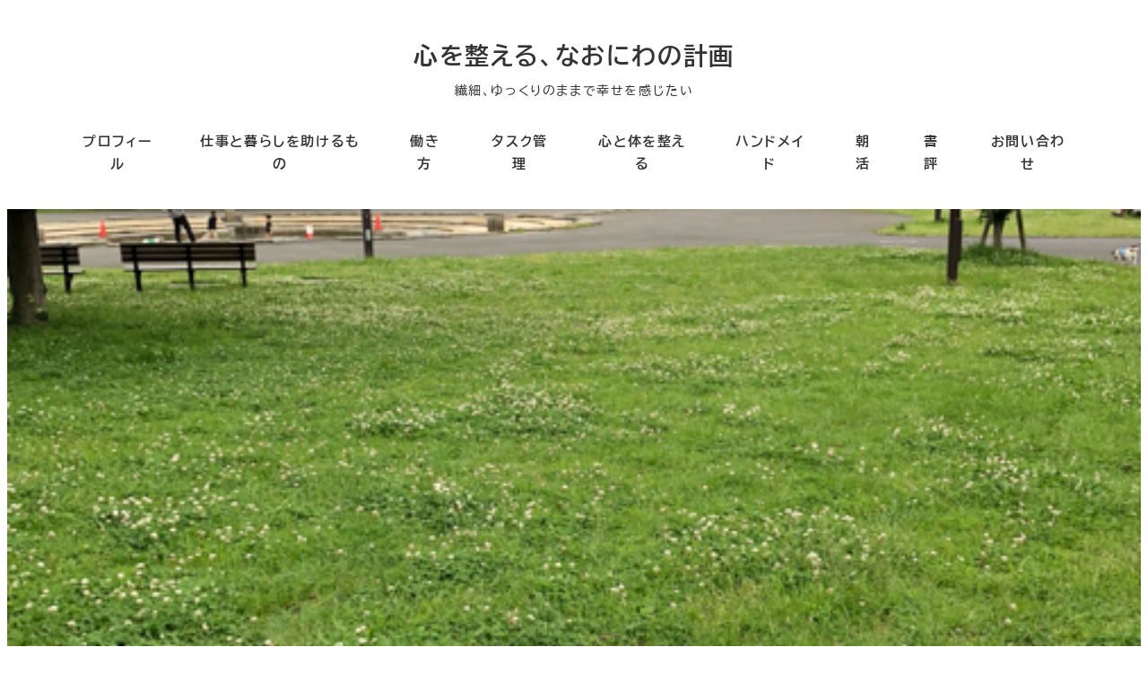

--- FILE ---
content_type: text/html; charset=UTF-8
request_url: https://naomik92.com/archives/4255
body_size: 21769
content:
<!DOCTYPE html>
<html lang="ja" data-sticky-footer="true" data-scrolled="false">

<head>
			<meta charset="UTF-8">
		<meta name="viewport" content="width=device-width, initial-scale=1, minimum-scale=1, viewport-fit=cover">
		<title>忘れないようにするための努力は、自然とやってしまっているのかも &#8211; 心を整える、なおにわの計画</title>
<meta name='robots' content='max-image-preview:large' />
					<meta property="og:title" content="忘れないようにするための努力は、自然とやってしまっているのかも">
		
					<meta property="og:type" content="article">
		
					<meta property="og:url" content="https://naomik92.com/archives/4255">
		
					<meta property="og:image" content="https://naomik92.com/wp-content/uploads/2018/05/thumbnail.jpg">
		
					<meta property="og:site_name" content="心を整える、なおにわの計画">
		
					<meta property="og:description" content="私は、実は、ものすごくヌケている人間です・・。 そのままでいると、ヌケが多すぎてとんでもないことになってしまう&hellip;">
		
					<meta property="og:locale" content="ja_JP">
		
				<link rel='dns-prefetch' href='//www.googletagmanager.com' />
<link rel="alternate" type="application/rss+xml" title="心を整える、なおにわの計画 &raquo; フィード" href="https://naomik92.com/feed" />
<link rel="alternate" type="application/rss+xml" title="心を整える、なおにわの計画 &raquo; コメントフィード" href="https://naomik92.com/comments/feed" />
		<link rel="profile" href="http://gmpg.org/xfn/11">
												<link rel="pingback" href="https://naomik92.com/xmlrpc.php">
							<link rel="alternate" type="application/rss+xml" title="心を整える、なおにわの計画 &raquo; 忘れないようにするための努力は、自然とやってしまっているのかも のコメントのフィード" href="https://naomik92.com/archives/4255/feed" />
<link rel="alternate" title="oEmbed (JSON)" type="application/json+oembed" href="https://naomik92.com/wp-json/oembed/1.0/embed?url=https%3A%2F%2Fnaomik92.com%2Farchives%2F4255" />
<link rel="alternate" title="oEmbed (XML)" type="text/xml+oembed" href="https://naomik92.com/wp-json/oembed/1.0/embed?url=https%3A%2F%2Fnaomik92.com%2Farchives%2F4255&#038;format=xml" />
<style id='wp-img-auto-sizes-contain-inline-css' type='text/css'>
img:is([sizes=auto i],[sizes^="auto," i]){contain-intrinsic-size:3000px 1500px}
/*# sourceURL=wp-img-auto-sizes-contain-inline-css */
</style>
<link rel='stylesheet' id='wp-like-me-box-css' href='https://naomik92.com/wp-content/themes/snow-monkey/vendor/inc2734/wp-like-me-box/src/assets/css/wp-like-me-box.css?ver=1746786300' type='text/css' media='all' />
<link rel='stylesheet' id='slick-carousel-css' href='https://naomik92.com/wp-content/themes/snow-monkey/vendor/inc2734/wp-awesome-widgets/src/assets/packages/slick-carousel/slick/slick.css?ver=1746786300' type='text/css' media='all' />
<link rel='stylesheet' id='slick-carousel-theme-css' href='https://naomik92.com/wp-content/themes/snow-monkey/vendor/inc2734/wp-awesome-widgets/src/assets/packages/slick-carousel/slick/slick-theme.css?ver=1746786300' type='text/css' media='all' />
<link rel='stylesheet' id='wp-awesome-widgets-css' href='https://naomik92.com/wp-content/themes/snow-monkey/vendor/inc2734/wp-awesome-widgets/src/assets/css/app.css?ver=1746786300' type='text/css' media='all' />
<link rel='stylesheet' id='wp-share-buttons-css' href='https://naomik92.com/wp-content/themes/snow-monkey/vendor/inc2734/wp-share-buttons/src/assets/css/wp-share-buttons.css?ver=1746786300' type='text/css' media='all' />
<link rel='stylesheet' id='wp-pure-css-gallery-css' href='https://naomik92.com/wp-content/themes/snow-monkey/vendor/inc2734/wp-pure-css-gallery/src/assets/css/wp-pure-css-gallery.css?ver=1746786300' type='text/css' media='all' />
<style id='wp-emoji-styles-inline-css' type='text/css'>

	img.wp-smiley, img.emoji {
		display: inline !important;
		border: none !important;
		box-shadow: none !important;
		height: 1em !important;
		width: 1em !important;
		margin: 0 0.07em !important;
		vertical-align: -0.1em !important;
		background: none !important;
		padding: 0 !important;
	}
/*# sourceURL=wp-emoji-styles-inline-css */
</style>
<style id='wp-block-library-inline-css' type='text/css'>
:root{--wp-block-synced-color:#7a00df;--wp-block-synced-color--rgb:122,0,223;--wp-bound-block-color:var(--wp-block-synced-color);--wp-editor-canvas-background:#ddd;--wp-admin-theme-color:#007cba;--wp-admin-theme-color--rgb:0,124,186;--wp-admin-theme-color-darker-10:#006ba1;--wp-admin-theme-color-darker-10--rgb:0,107,160.5;--wp-admin-theme-color-darker-20:#005a87;--wp-admin-theme-color-darker-20--rgb:0,90,135;--wp-admin-border-width-focus:2px}@media (min-resolution:192dpi){:root{--wp-admin-border-width-focus:1.5px}}.wp-element-button{cursor:pointer}:root .has-very-light-gray-background-color{background-color:#eee}:root .has-very-dark-gray-background-color{background-color:#313131}:root .has-very-light-gray-color{color:#eee}:root .has-very-dark-gray-color{color:#313131}:root .has-vivid-green-cyan-to-vivid-cyan-blue-gradient-background{background:linear-gradient(135deg,#00d084,#0693e3)}:root .has-purple-crush-gradient-background{background:linear-gradient(135deg,#34e2e4,#4721fb 50%,#ab1dfe)}:root .has-hazy-dawn-gradient-background{background:linear-gradient(135deg,#faaca8,#dad0ec)}:root .has-subdued-olive-gradient-background{background:linear-gradient(135deg,#fafae1,#67a671)}:root .has-atomic-cream-gradient-background{background:linear-gradient(135deg,#fdd79a,#004a59)}:root .has-nightshade-gradient-background{background:linear-gradient(135deg,#330968,#31cdcf)}:root .has-midnight-gradient-background{background:linear-gradient(135deg,#020381,#2874fc)}:root{--wp--preset--font-size--normal:16px;--wp--preset--font-size--huge:42px}.has-regular-font-size{font-size:1em}.has-larger-font-size{font-size:2.625em}.has-normal-font-size{font-size:var(--wp--preset--font-size--normal)}.has-huge-font-size{font-size:var(--wp--preset--font-size--huge)}.has-text-align-center{text-align:center}.has-text-align-left{text-align:left}.has-text-align-right{text-align:right}.has-fit-text{white-space:nowrap!important}#end-resizable-editor-section{display:none}.aligncenter{clear:both}.items-justified-left{justify-content:flex-start}.items-justified-center{justify-content:center}.items-justified-right{justify-content:flex-end}.items-justified-space-between{justify-content:space-between}.screen-reader-text{border:0;clip-path:inset(50%);height:1px;margin:-1px;overflow:hidden;padding:0;position:absolute;width:1px;word-wrap:normal!important}.screen-reader-text:focus{background-color:#ddd;clip-path:none;color:#444;display:block;font-size:1em;height:auto;left:5px;line-height:normal;padding:15px 23px 14px;text-decoration:none;top:5px;width:auto;z-index:100000}html :where(.has-border-color){border-style:solid}html :where([style*=border-top-color]){border-top-style:solid}html :where([style*=border-right-color]){border-right-style:solid}html :where([style*=border-bottom-color]){border-bottom-style:solid}html :where([style*=border-left-color]){border-left-style:solid}html :where([style*=border-width]){border-style:solid}html :where([style*=border-top-width]){border-top-style:solid}html :where([style*=border-right-width]){border-right-style:solid}html :where([style*=border-bottom-width]){border-bottom-style:solid}html :where([style*=border-left-width]){border-left-style:solid}html :where(img[class*=wp-image-]){height:auto;max-width:100%}:where(figure){margin:0 0 1em}html :where(.is-position-sticky){--wp-admin--admin-bar--position-offset:var(--wp-admin--admin-bar--height,0px)}@media screen and (max-width:600px){html :where(.is-position-sticky){--wp-admin--admin-bar--position-offset:0px}}

/*# sourceURL=wp-block-library-inline-css */
</style><style id='wp-block-heading-inline-css' type='text/css'>
h1:where(.wp-block-heading).has-background,h2:where(.wp-block-heading).has-background,h3:where(.wp-block-heading).has-background,h4:where(.wp-block-heading).has-background,h5:where(.wp-block-heading).has-background,h6:where(.wp-block-heading).has-background{padding:1.25em 2.375em}h1.has-text-align-left[style*=writing-mode]:where([style*=vertical-lr]),h1.has-text-align-right[style*=writing-mode]:where([style*=vertical-rl]),h2.has-text-align-left[style*=writing-mode]:where([style*=vertical-lr]),h2.has-text-align-right[style*=writing-mode]:where([style*=vertical-rl]),h3.has-text-align-left[style*=writing-mode]:where([style*=vertical-lr]),h3.has-text-align-right[style*=writing-mode]:where([style*=vertical-rl]),h4.has-text-align-left[style*=writing-mode]:where([style*=vertical-lr]),h4.has-text-align-right[style*=writing-mode]:where([style*=vertical-rl]),h5.has-text-align-left[style*=writing-mode]:where([style*=vertical-lr]),h5.has-text-align-right[style*=writing-mode]:where([style*=vertical-rl]),h6.has-text-align-left[style*=writing-mode]:where([style*=vertical-lr]),h6.has-text-align-right[style*=writing-mode]:where([style*=vertical-rl]){rotate:180deg}
/*# sourceURL=https://naomik92.com/wp-includes/blocks/heading/style.min.css */
</style>
<style id='wp-block-paragraph-inline-css' type='text/css'>
.is-small-text{font-size:.875em}.is-regular-text{font-size:1em}.is-large-text{font-size:2.25em}.is-larger-text{font-size:3em}.has-drop-cap:not(:focus):first-letter{float:left;font-size:8.4em;font-style:normal;font-weight:100;line-height:.68;margin:.05em .1em 0 0;text-transform:uppercase}body.rtl .has-drop-cap:not(:focus):first-letter{float:none;margin-left:.1em}p.has-drop-cap.has-background{overflow:hidden}:root :where(p.has-background){padding:1.25em 2.375em}:where(p.has-text-color:not(.has-link-color)) a{color:inherit}p.has-text-align-left[style*="writing-mode:vertical-lr"],p.has-text-align-right[style*="writing-mode:vertical-rl"]{rotate:180deg}
/*# sourceURL=https://naomik92.com/wp-includes/blocks/paragraph/style.min.css */
</style>
<style id='global-styles-inline-css' type='text/css'>
:root{--wp--preset--aspect-ratio--square: 1;--wp--preset--aspect-ratio--4-3: 4/3;--wp--preset--aspect-ratio--3-4: 3/4;--wp--preset--aspect-ratio--3-2: 3/2;--wp--preset--aspect-ratio--2-3: 2/3;--wp--preset--aspect-ratio--16-9: 16/9;--wp--preset--aspect-ratio--9-16: 9/16;--wp--preset--color--black: #000000;--wp--preset--color--cyan-bluish-gray: #abb8c3;--wp--preset--color--white: #ffffff;--wp--preset--color--pale-pink: #f78da7;--wp--preset--color--vivid-red: #cf2e2e;--wp--preset--color--luminous-vivid-orange: #ff6900;--wp--preset--color--luminous-vivid-amber: #fcb900;--wp--preset--color--light-green-cyan: #7bdcb5;--wp--preset--color--vivid-green-cyan: #00d084;--wp--preset--color--pale-cyan-blue: #8ed1fc;--wp--preset--color--vivid-cyan-blue: #0693e3;--wp--preset--color--vivid-purple: #9b51e0;--wp--preset--color--sm-accent: var(--accent-color);--wp--preset--color--sm-sub-accent: var(--sub-accent-color);--wp--preset--color--sm-text: var(--_color-text);--wp--preset--color--sm-text-alt: var(--_color-white);--wp--preset--color--sm-lightest-gray: var(--_lightest-color-gray);--wp--preset--color--sm-lighter-gray: var(--_lighter-color-gray);--wp--preset--color--sm-light-gray: var(--_light-color-gray);--wp--preset--color--sm-gray: var(--_color-gray);--wp--preset--color--sm-dark-gray: var(--_dark-color-gray);--wp--preset--color--sm-darker-gray: var(--_darker-color-gray);--wp--preset--color--sm-darkest-gray: var(--_darkest-color-gray);--wp--preset--gradient--vivid-cyan-blue-to-vivid-purple: linear-gradient(135deg,rgb(6,147,227) 0%,rgb(155,81,224) 100%);--wp--preset--gradient--light-green-cyan-to-vivid-green-cyan: linear-gradient(135deg,rgb(122,220,180) 0%,rgb(0,208,130) 100%);--wp--preset--gradient--luminous-vivid-amber-to-luminous-vivid-orange: linear-gradient(135deg,rgb(252,185,0) 0%,rgb(255,105,0) 100%);--wp--preset--gradient--luminous-vivid-orange-to-vivid-red: linear-gradient(135deg,rgb(255,105,0) 0%,rgb(207,46,46) 100%);--wp--preset--gradient--very-light-gray-to-cyan-bluish-gray: linear-gradient(135deg,rgb(238,238,238) 0%,rgb(169,184,195) 100%);--wp--preset--gradient--cool-to-warm-spectrum: linear-gradient(135deg,rgb(74,234,220) 0%,rgb(151,120,209) 20%,rgb(207,42,186) 40%,rgb(238,44,130) 60%,rgb(251,105,98) 80%,rgb(254,248,76) 100%);--wp--preset--gradient--blush-light-purple: linear-gradient(135deg,rgb(255,206,236) 0%,rgb(152,150,240) 100%);--wp--preset--gradient--blush-bordeaux: linear-gradient(135deg,rgb(254,205,165) 0%,rgb(254,45,45) 50%,rgb(107,0,62) 100%);--wp--preset--gradient--luminous-dusk: linear-gradient(135deg,rgb(255,203,112) 0%,rgb(199,81,192) 50%,rgb(65,88,208) 100%);--wp--preset--gradient--pale-ocean: linear-gradient(135deg,rgb(255,245,203) 0%,rgb(182,227,212) 50%,rgb(51,167,181) 100%);--wp--preset--gradient--electric-grass: linear-gradient(135deg,rgb(202,248,128) 0%,rgb(113,206,126) 100%);--wp--preset--gradient--midnight: linear-gradient(135deg,rgb(2,3,129) 0%,rgb(40,116,252) 100%);--wp--preset--font-size--small: 13px;--wp--preset--font-size--medium: 20px;--wp--preset--font-size--large: 36px;--wp--preset--font-size--x-large: 42px;--wp--preset--font-size--sm-xs: 0.8rem;--wp--preset--font-size--sm-s: 0.88rem;--wp--preset--font-size--sm-m: 1rem;--wp--preset--font-size--sm-l: 1.14rem;--wp--preset--font-size--sm-xl: 1.33rem;--wp--preset--font-size--sm-2-xl: 1.6rem;--wp--preset--font-size--sm-3-xl: 2rem;--wp--preset--font-size--sm-4-xl: 2.66rem;--wp--preset--font-size--sm-5-xl: 4rem;--wp--preset--font-size--sm-6-xl: 8rem;--wp--preset--spacing--20: var(--_s-2);--wp--preset--spacing--30: var(--_s-1);--wp--preset--spacing--40: var(--_s1);--wp--preset--spacing--50: var(--_s2);--wp--preset--spacing--60: var(--_s3);--wp--preset--spacing--70: var(--_s4);--wp--preset--spacing--80: var(--_s5);--wp--preset--shadow--natural: 6px 6px 9px rgba(0, 0, 0, 0.2);--wp--preset--shadow--deep: 12px 12px 50px rgba(0, 0, 0, 0.4);--wp--preset--shadow--sharp: 6px 6px 0px rgba(0, 0, 0, 0.2);--wp--preset--shadow--outlined: 6px 6px 0px -3px rgb(255, 255, 255), 6px 6px rgb(0, 0, 0);--wp--preset--shadow--crisp: 6px 6px 0px rgb(0, 0, 0);--wp--custom--slim-width: 46rem;--wp--custom--content-max-width: var(--_global--container-max-width);--wp--custom--content-width: var(--wp--custom--content-max-width);--wp--custom--content-wide-width: calc(var(--wp--custom--content-width) + 240px);--wp--custom--has-sidebar-main-basis: var(--wp--custom--slim-width);--wp--custom--has-sidebar-sidebar-basis: 336px;}:root { --wp--style--global--content-size: var(--wp--custom--content-width);--wp--style--global--wide-size: var(--wp--custom--content-wide-width); }:where(body) { margin: 0; }.wp-site-blocks > .alignleft { float: left; margin-right: 2em; }.wp-site-blocks > .alignright { float: right; margin-left: 2em; }.wp-site-blocks > .aligncenter { justify-content: center; margin-left: auto; margin-right: auto; }:where(.wp-site-blocks) > * { margin-block-start: var(--_margin1); margin-block-end: 0; }:where(.wp-site-blocks) > :first-child { margin-block-start: 0; }:where(.wp-site-blocks) > :last-child { margin-block-end: 0; }:root { --wp--style--block-gap: var(--_margin1); }:root :where(.is-layout-flow) > :first-child{margin-block-start: 0;}:root :where(.is-layout-flow) > :last-child{margin-block-end: 0;}:root :where(.is-layout-flow) > *{margin-block-start: var(--_margin1);margin-block-end: 0;}:root :where(.is-layout-constrained) > :first-child{margin-block-start: 0;}:root :where(.is-layout-constrained) > :last-child{margin-block-end: 0;}:root :where(.is-layout-constrained) > *{margin-block-start: var(--_margin1);margin-block-end: 0;}:root :where(.is-layout-flex){gap: var(--_margin1);}:root :where(.is-layout-grid){gap: var(--_margin1);}.is-layout-flow > .alignleft{float: left;margin-inline-start: 0;margin-inline-end: 2em;}.is-layout-flow > .alignright{float: right;margin-inline-start: 2em;margin-inline-end: 0;}.is-layout-flow > .aligncenter{margin-left: auto !important;margin-right: auto !important;}.is-layout-constrained > .alignleft{float: left;margin-inline-start: 0;margin-inline-end: 2em;}.is-layout-constrained > .alignright{float: right;margin-inline-start: 2em;margin-inline-end: 0;}.is-layout-constrained > .aligncenter{margin-left: auto !important;margin-right: auto !important;}.is-layout-constrained > :where(:not(.alignleft):not(.alignright):not(.alignfull)){max-width: var(--wp--style--global--content-size);margin-left: auto !important;margin-right: auto !important;}.is-layout-constrained > .alignwide{max-width: var(--wp--style--global--wide-size);}body .is-layout-flex{display: flex;}.is-layout-flex{flex-wrap: wrap;align-items: center;}.is-layout-flex > :is(*, div){margin: 0;}body .is-layout-grid{display: grid;}.is-layout-grid > :is(*, div){margin: 0;}body{padding-top: 0px;padding-right: 0px;padding-bottom: 0px;padding-left: 0px;}a:where(:not(.wp-element-button)){color: var(--wp--preset--color--sm-accent);text-decoration: underline;}:root :where(.wp-element-button, .wp-block-button__link){background-color: var(--wp--preset--color--sm-accent);border-radius: var(--_global--border-radius);border-width: 0;color: var(--wp--preset--color--sm-text-alt);font-family: inherit;font-size: inherit;font-style: inherit;font-weight: inherit;letter-spacing: inherit;line-height: inherit;padding-top: calc(var(--_padding-1) * .5);padding-right: var(--_padding-1);padding-bottom: calc(var(--_padding-1) * .5);padding-left: var(--_padding-1);text-decoration: none;text-transform: inherit;}.has-black-color{color: var(--wp--preset--color--black) !important;}.has-cyan-bluish-gray-color{color: var(--wp--preset--color--cyan-bluish-gray) !important;}.has-white-color{color: var(--wp--preset--color--white) !important;}.has-pale-pink-color{color: var(--wp--preset--color--pale-pink) !important;}.has-vivid-red-color{color: var(--wp--preset--color--vivid-red) !important;}.has-luminous-vivid-orange-color{color: var(--wp--preset--color--luminous-vivid-orange) !important;}.has-luminous-vivid-amber-color{color: var(--wp--preset--color--luminous-vivid-amber) !important;}.has-light-green-cyan-color{color: var(--wp--preset--color--light-green-cyan) !important;}.has-vivid-green-cyan-color{color: var(--wp--preset--color--vivid-green-cyan) !important;}.has-pale-cyan-blue-color{color: var(--wp--preset--color--pale-cyan-blue) !important;}.has-vivid-cyan-blue-color{color: var(--wp--preset--color--vivid-cyan-blue) !important;}.has-vivid-purple-color{color: var(--wp--preset--color--vivid-purple) !important;}.has-sm-accent-color{color: var(--wp--preset--color--sm-accent) !important;}.has-sm-sub-accent-color{color: var(--wp--preset--color--sm-sub-accent) !important;}.has-sm-text-color{color: var(--wp--preset--color--sm-text) !important;}.has-sm-text-alt-color{color: var(--wp--preset--color--sm-text-alt) !important;}.has-sm-lightest-gray-color{color: var(--wp--preset--color--sm-lightest-gray) !important;}.has-sm-lighter-gray-color{color: var(--wp--preset--color--sm-lighter-gray) !important;}.has-sm-light-gray-color{color: var(--wp--preset--color--sm-light-gray) !important;}.has-sm-gray-color{color: var(--wp--preset--color--sm-gray) !important;}.has-sm-dark-gray-color{color: var(--wp--preset--color--sm-dark-gray) !important;}.has-sm-darker-gray-color{color: var(--wp--preset--color--sm-darker-gray) !important;}.has-sm-darkest-gray-color{color: var(--wp--preset--color--sm-darkest-gray) !important;}.has-black-background-color{background-color: var(--wp--preset--color--black) !important;}.has-cyan-bluish-gray-background-color{background-color: var(--wp--preset--color--cyan-bluish-gray) !important;}.has-white-background-color{background-color: var(--wp--preset--color--white) !important;}.has-pale-pink-background-color{background-color: var(--wp--preset--color--pale-pink) !important;}.has-vivid-red-background-color{background-color: var(--wp--preset--color--vivid-red) !important;}.has-luminous-vivid-orange-background-color{background-color: var(--wp--preset--color--luminous-vivid-orange) !important;}.has-luminous-vivid-amber-background-color{background-color: var(--wp--preset--color--luminous-vivid-amber) !important;}.has-light-green-cyan-background-color{background-color: var(--wp--preset--color--light-green-cyan) !important;}.has-vivid-green-cyan-background-color{background-color: var(--wp--preset--color--vivid-green-cyan) !important;}.has-pale-cyan-blue-background-color{background-color: var(--wp--preset--color--pale-cyan-blue) !important;}.has-vivid-cyan-blue-background-color{background-color: var(--wp--preset--color--vivid-cyan-blue) !important;}.has-vivid-purple-background-color{background-color: var(--wp--preset--color--vivid-purple) !important;}.has-sm-accent-background-color{background-color: var(--wp--preset--color--sm-accent) !important;}.has-sm-sub-accent-background-color{background-color: var(--wp--preset--color--sm-sub-accent) !important;}.has-sm-text-background-color{background-color: var(--wp--preset--color--sm-text) !important;}.has-sm-text-alt-background-color{background-color: var(--wp--preset--color--sm-text-alt) !important;}.has-sm-lightest-gray-background-color{background-color: var(--wp--preset--color--sm-lightest-gray) !important;}.has-sm-lighter-gray-background-color{background-color: var(--wp--preset--color--sm-lighter-gray) !important;}.has-sm-light-gray-background-color{background-color: var(--wp--preset--color--sm-light-gray) !important;}.has-sm-gray-background-color{background-color: var(--wp--preset--color--sm-gray) !important;}.has-sm-dark-gray-background-color{background-color: var(--wp--preset--color--sm-dark-gray) !important;}.has-sm-darker-gray-background-color{background-color: var(--wp--preset--color--sm-darker-gray) !important;}.has-sm-darkest-gray-background-color{background-color: var(--wp--preset--color--sm-darkest-gray) !important;}.has-black-border-color{border-color: var(--wp--preset--color--black) !important;}.has-cyan-bluish-gray-border-color{border-color: var(--wp--preset--color--cyan-bluish-gray) !important;}.has-white-border-color{border-color: var(--wp--preset--color--white) !important;}.has-pale-pink-border-color{border-color: var(--wp--preset--color--pale-pink) !important;}.has-vivid-red-border-color{border-color: var(--wp--preset--color--vivid-red) !important;}.has-luminous-vivid-orange-border-color{border-color: var(--wp--preset--color--luminous-vivid-orange) !important;}.has-luminous-vivid-amber-border-color{border-color: var(--wp--preset--color--luminous-vivid-amber) !important;}.has-light-green-cyan-border-color{border-color: var(--wp--preset--color--light-green-cyan) !important;}.has-vivid-green-cyan-border-color{border-color: var(--wp--preset--color--vivid-green-cyan) !important;}.has-pale-cyan-blue-border-color{border-color: var(--wp--preset--color--pale-cyan-blue) !important;}.has-vivid-cyan-blue-border-color{border-color: var(--wp--preset--color--vivid-cyan-blue) !important;}.has-vivid-purple-border-color{border-color: var(--wp--preset--color--vivid-purple) !important;}.has-sm-accent-border-color{border-color: var(--wp--preset--color--sm-accent) !important;}.has-sm-sub-accent-border-color{border-color: var(--wp--preset--color--sm-sub-accent) !important;}.has-sm-text-border-color{border-color: var(--wp--preset--color--sm-text) !important;}.has-sm-text-alt-border-color{border-color: var(--wp--preset--color--sm-text-alt) !important;}.has-sm-lightest-gray-border-color{border-color: var(--wp--preset--color--sm-lightest-gray) !important;}.has-sm-lighter-gray-border-color{border-color: var(--wp--preset--color--sm-lighter-gray) !important;}.has-sm-light-gray-border-color{border-color: var(--wp--preset--color--sm-light-gray) !important;}.has-sm-gray-border-color{border-color: var(--wp--preset--color--sm-gray) !important;}.has-sm-dark-gray-border-color{border-color: var(--wp--preset--color--sm-dark-gray) !important;}.has-sm-darker-gray-border-color{border-color: var(--wp--preset--color--sm-darker-gray) !important;}.has-sm-darkest-gray-border-color{border-color: var(--wp--preset--color--sm-darkest-gray) !important;}.has-vivid-cyan-blue-to-vivid-purple-gradient-background{background: var(--wp--preset--gradient--vivid-cyan-blue-to-vivid-purple) !important;}.has-light-green-cyan-to-vivid-green-cyan-gradient-background{background: var(--wp--preset--gradient--light-green-cyan-to-vivid-green-cyan) !important;}.has-luminous-vivid-amber-to-luminous-vivid-orange-gradient-background{background: var(--wp--preset--gradient--luminous-vivid-amber-to-luminous-vivid-orange) !important;}.has-luminous-vivid-orange-to-vivid-red-gradient-background{background: var(--wp--preset--gradient--luminous-vivid-orange-to-vivid-red) !important;}.has-very-light-gray-to-cyan-bluish-gray-gradient-background{background: var(--wp--preset--gradient--very-light-gray-to-cyan-bluish-gray) !important;}.has-cool-to-warm-spectrum-gradient-background{background: var(--wp--preset--gradient--cool-to-warm-spectrum) !important;}.has-blush-light-purple-gradient-background{background: var(--wp--preset--gradient--blush-light-purple) !important;}.has-blush-bordeaux-gradient-background{background: var(--wp--preset--gradient--blush-bordeaux) !important;}.has-luminous-dusk-gradient-background{background: var(--wp--preset--gradient--luminous-dusk) !important;}.has-pale-ocean-gradient-background{background: var(--wp--preset--gradient--pale-ocean) !important;}.has-electric-grass-gradient-background{background: var(--wp--preset--gradient--electric-grass) !important;}.has-midnight-gradient-background{background: var(--wp--preset--gradient--midnight) !important;}.has-small-font-size{font-size: var(--wp--preset--font-size--small) !important;}.has-medium-font-size{font-size: var(--wp--preset--font-size--medium) !important;}.has-large-font-size{font-size: var(--wp--preset--font-size--large) !important;}.has-x-large-font-size{font-size: var(--wp--preset--font-size--x-large) !important;}.has-sm-xs-font-size{font-size: var(--wp--preset--font-size--sm-xs) !important;}.has-sm-s-font-size{font-size: var(--wp--preset--font-size--sm-s) !important;}.has-sm-m-font-size{font-size: var(--wp--preset--font-size--sm-m) !important;}.has-sm-l-font-size{font-size: var(--wp--preset--font-size--sm-l) !important;}.has-sm-xl-font-size{font-size: var(--wp--preset--font-size--sm-xl) !important;}.has-sm-2-xl-font-size{font-size: var(--wp--preset--font-size--sm-2-xl) !important;}.has-sm-3-xl-font-size{font-size: var(--wp--preset--font-size--sm-3-xl) !important;}.has-sm-4-xl-font-size{font-size: var(--wp--preset--font-size--sm-4-xl) !important;}.has-sm-5-xl-font-size{font-size: var(--wp--preset--font-size--sm-5-xl) !important;}.has-sm-6-xl-font-size{font-size: var(--wp--preset--font-size--sm-6-xl) !important;}
/*# sourceURL=global-styles-inline-css */
</style>

<link rel='stylesheet' id='wp-oembed-blog-card-css' href='https://naomik92.com/wp-content/themes/snow-monkey/vendor/inc2734/wp-oembed-blog-card/src/assets/css/app.css?ver=1746786300' type='text/css' media='all' />
<link rel='stylesheet' id='spider-css' href='https://naomik92.com/wp-content/plugins/snow-monkey-blocks/dist/packages/spider/dist/css/spider.css?ver=1766095250' type='text/css' media='all' />
<link rel='stylesheet' id='snow-monkey-blocks-css' href='https://naomik92.com/wp-content/plugins/snow-monkey-blocks/dist/css/blocks.css?ver=1766095250' type='text/css' media='all' />
<link rel='stylesheet' id='snow-monkey-app-css' href='https://naomik92.com/wp-content/themes/snow-monkey/assets/css/app/app.css?ver=1746786300' type='text/css' media='all' />
<style id='snow-monkey-app-inline-css' type='text/css'>
@font-face { font-family: "Noto Sans JP"; font-style: normal; font-weight: 400; src: url("https://naomik92.com/wp-content/themes/snow-monkey/assets/fonts/NotoSansJP-Regular.woff2") format("woff2"); }@font-face { font-family: "Noto Sans JP"; font-style: normal; font-weight: 700; src: url("https://naomik92.com/wp-content/themes/snow-monkey/assets/fonts/NotoSansJP-Bold.woff2") format("woff2"); }@font-face { font-family: "Noto Serif JP"; font-style: normal; font-weight: 400; src: url("https://naomik92.com/wp-content/themes/snow-monkey/assets/fonts/NotoSerifJP-Regular.woff2") format("woff2"); }@font-face { font-family: "Noto Serif JP"; font-style: normal; font-weight: 700; src: url("https://naomik92.com/wp-content/themes/snow-monkey/assets/fonts/NotoSerifJP-Bold.woff2") format("woff2"); }@font-face { font-family: "M PLUS 1p"; font-style: normal; font-weight: 400; src: url("https://naomik92.com/wp-content/themes/snow-monkey/assets/fonts/MPLUS1p-Regular.woff2") format("woff2"); }@font-face { font-family: "M PLUS 1p"; font-style: normal; font-weight: 700; src: url("https://naomik92.com/wp-content/themes/snow-monkey/assets/fonts/MPLUS1p-Bold.woff2") format("woff2"); }@font-face { font-family: "M PLUS Rounded 1c"; font-style: normal; font-weight: 400; src: url("https://naomik92.com/wp-content/themes/snow-monkey/assets/fonts/MPLUSRounded1c-Regular.woff2") format("woff2"); }@font-face { font-family: "M PLUS Rounded 1c"; font-style: normal; font-weight: 700; src: url("https://naomik92.com/wp-content/themes/snow-monkey/assets/fonts/MPLUSRounded1c-Bold.woff2") format("woff2"); }@font-face { font-family: "BIZ UDPGothic"; font-style: normal; font-weight: 400; src: url("https://naomik92.com/wp-content/themes/snow-monkey/assets/fonts/BIZUDPGothic-Regular.woff2") format("woff2"); }@font-face { font-family: "BIZ UDPGothic"; font-style: normal; font-weight: 700; src: url("https://naomik92.com/wp-content/themes/snow-monkey/assets/fonts/BIZUDPGothic-Bold.woff2") format("woff2"); }@font-face { font-family: "BIZ UDPMincho"; font-style: normal; font-weight: 400; src: url("https://naomik92.com/wp-content/themes/snow-monkey/assets/fonts/BIZUDPMincho-Regular.woff2") format("woff2"); }@font-face { font-family: "BIZ UDPMincho"; font-style: normal; font-weight: 700; src: url("https://naomik92.com/wp-content/themes/snow-monkey/assets/fonts/BIZUDPMincho-Bold.woff2") format("woff2"); }
input[type="email"],input[type="number"],input[type="password"],input[type="search"],input[type="tel"],input[type="text"],input[type="url"],textarea { font-size: 17px }
:root { --_global--container-max-width: 1152px;--_margin-scale: 1;--_space: 1.8rem;--_space-unitless: 1.8;--accent-color: #a28d7b;--wp--preset--color--accent-color: var(--accent-color);--dark-accent-color: #6b5a4c;--light-accent-color: #ccc1b7;--lighter-accent-color: #e9e4df;--lightest-accent-color: #f0edea;--sub-accent-color: #abd0ca;--wp--preset--color--sub-accent-color: var(--sub-accent-color);--dark-sub-accent-color: #6aaba1;--light-sub-accent-color: #ecf5f3;--lighter-sub-accent-color: #ffffff;--lightest-sub-accent-color: #ffffff;--_half-leading: 0.4;--font-family: "BIZ UDPGothic",sans-serif;--_global--font-family: var(--font-family);--_global--font-size-px: 17px }
html { letter-spacing: 0.1rem }
.p-infobar__inner { background-color: #a28d7b }
.p-infobar__content { color: #fff }
/*# sourceURL=snow-monkey-app-inline-css */
</style>
<link rel='stylesheet' id='snow-monkey-editor-css' href='https://naomik92.com/wp-content/plugins/snow-monkey-editor/dist/css/app.css?ver=1766055751' type='text/css' media='all' />
<link rel='stylesheet' id='snow-monkey-editor@front-css' href='https://naomik92.com/wp-content/plugins/snow-monkey-editor/dist/css/front.css?ver=1766055751' type='text/css' media='all' />
<link rel='stylesheet' id='snow-monkey-snow-monkey-blocks-app-css' href='https://naomik92.com/wp-content/themes/snow-monkey/assets/css/dependency/snow-monkey-blocks/app.css?ver=1746786300' type='text/css' media='all' />
<link rel='stylesheet' id='snow-monkey-snow-monkey-blocks-theme-css' href='https://naomik92.com/wp-content/themes/snow-monkey/assets/css/dependency/snow-monkey-blocks/app-theme.css?ver=1746786300' type='text/css' media='all' />
<link rel='stylesheet' id='snow-monkey-blocks-spider-slider-style-css' href='https://naomik92.com/wp-content/plugins/snow-monkey-blocks/dist/blocks/spider-slider/style-index.css?ver=1766095250' type='text/css' media='all' />
<link rel='stylesheet' id='contact-form-7-css' href='https://naomik92.com/wp-content/plugins/contact-form-7/includes/css/styles.css?ver=6.1.4' type='text/css' media='all' />
<link rel='stylesheet' id='arkhe-blocks-front-css' href='https://naomik92.com/wp-content/plugins/arkhe-blocks-pro/dist/css/front.css?ver=2.28.0' type='text/css' media='all' />
<style id='arkhe-blocks-front-inline-css' type='text/css'>
body{--arkb-marker-color:#ffdc40;--arkb-marker-start:1em;--arkb-marker-style:linear-gradient(transparent var(--arkb-marker-start), var(--arkb-marker-color) 0)}
/*# sourceURL=arkhe-blocks-front-inline-css */
</style>
<link rel='stylesheet' id='snow-monkey-blocks-background-parallax-css' href='https://naomik92.com/wp-content/plugins/snow-monkey-blocks/dist/css/background-parallax.css?ver=1766095250' type='text/css' media='all' />
<link rel='stylesheet' id='snow-monkey-editor@view-css' href='https://naomik92.com/wp-content/plugins/snow-monkey-editor/dist/css/view.css?ver=1766055751' type='text/css' media='all' />
<link rel='stylesheet' id='snow-monkey-theme-css' href='https://naomik92.com/wp-content/themes/snow-monkey/assets/css/app/app-theme.css?ver=1746786300' type='text/css' media='all' />
<style id='snow-monkey-theme-inline-css' type='text/css'>
:root { --entry-content-h2-background-color: #f7f7f7;--entry-content-h2-padding: calc(var(--_space) * 0.25) calc(var(--_space) * 0.25) calc(var(--_space) * 0.25) calc(var(--_space) * 0.5);--entry-content-h3-border-bottom: 1px solid #eee;--entry-content-h3-padding: 0 0 calc(var(--_space) * 0.25);--widget-title-display: flex;--widget-title-flex-direction: row;--widget-title-align-items: center;--widget-title-justify-content: center;--widget-title-pseudo-display: block;--widget-title-pseudo-content: "";--widget-title-pseudo-height: 1px;--widget-title-pseudo-background-color: #111;--widget-title-pseudo-flex: 1 0 0%;--widget-title-pseudo-min-width: 20px;--widget-title-before-margin-right: .5em;--widget-title-after-margin-left: .5em }
body { --entry-content-h2-border-left: 1px solid var(--wp--preset--color--sm-accent) }
/*# sourceURL=snow-monkey-theme-inline-css */
</style>
<link rel='stylesheet' id='snow-monkey-custom-widgets-app-css' href='https://naomik92.com/wp-content/themes/snow-monkey/assets/css/custom-widgets/app.css?ver=1746786300' type='text/css' media='all' />
<link rel='stylesheet' id='snow-monkey-custom-widgets-theme-css' href='https://naomik92.com/wp-content/themes/snow-monkey/assets/css/custom-widgets/app-theme.css?ver=1746786300' type='text/css' media='all' />
<link rel='stylesheet' id='snow-monkey-block-library-app-css' href='https://naomik92.com/wp-content/themes/snow-monkey/assets/css/block-library/app.css?ver=1746786300' type='text/css' media='all' />
<link rel='stylesheet' id='snow-monkey-block-library-theme-css' href='https://naomik92.com/wp-content/themes/snow-monkey/assets/css/block-library/app-theme.css?ver=1746786300' type='text/css' media='all' />
<link rel='stylesheet' id='snow-monkey-wpcf7-css' href='https://naomik92.com/wp-content/themes/snow-monkey/assets/css/dependency/contact-form-7/app.css?ver=1746786300' type='text/css' media='all' />
<link rel='stylesheet' id='hcb-style-css' href='https://naomik92.com/wp-content/plugins/highlighting-code-block/build/css/hcb--light.css?ver=2.0.1' type='text/css' media='all' />
<style id='hcb-style-inline-css' type='text/css'>
:root{--hcb--fz--base: 14px}:root{--hcb--fz--mobile: 13px}:root{--hcb--ff:Menlo, Consolas, "Hiragino Kaku Gothic ProN", "Hiragino Sans", Meiryo, sans-serif;}
/*# sourceURL=hcb-style-inline-css */
</style>
<script type="text/javascript" id="wp-oembed-blog-card-js-extra">
/* <![CDATA[ */
var WP_OEMBED_BLOG_CARD = {"endpoint":"https://naomik92.com/wp-json/wp-oembed-blog-card/v1"};
//# sourceURL=wp-oembed-blog-card-js-extra
/* ]]> */
</script>
<script type="text/javascript" src="https://naomik92.com/wp-content/themes/snow-monkey/vendor/inc2734/wp-oembed-blog-card/src/assets/js/app.js?ver=1746786300" id="wp-oembed-blog-card-js" defer="defer" data-wp-strategy="defer"></script>
<script type="text/javascript" src="https://naomik92.com/wp-content/themes/snow-monkey/vendor/inc2734/wp-contents-outline/src/assets/packages/@inc2734/contents-outline/dist/index.js?ver=1746786300" id="contents-outline-js" defer="defer" data-wp-strategy="defer"></script>
<script type="text/javascript" src="https://naomik92.com/wp-content/themes/snow-monkey/vendor/inc2734/wp-contents-outline/src/assets/js/app.js?ver=1746786300" id="wp-contents-outline-js" defer="defer" data-wp-strategy="defer"></script>
<script type="text/javascript" id="wp-share-buttons-js-extra">
/* <![CDATA[ */
var inc2734_wp_share_buttons = {"copy_success":"\u30b3\u30d4\u30fc\u3057\u307e\u3057\u305f\uff01","copy_failed":"\u30b3\u30d4\u30fc\u306b\u5931\u6557\u3057\u307e\u3057\u305f\uff01"};
//# sourceURL=wp-share-buttons-js-extra
/* ]]> */
</script>
<script type="text/javascript" src="https://naomik92.com/wp-content/themes/snow-monkey/vendor/inc2734/wp-share-buttons/src/assets/js/wp-share-buttons.js?ver=1746786300" id="wp-share-buttons-js" defer="defer" data-wp-strategy="defer"></script>
<script type="text/javascript" src="https://naomik92.com/wp-content/plugins/snow-monkey-blocks/dist/packages/spider/dist/js/spider.js?ver=1766095250" id="spider-js" defer="defer" data-wp-strategy="defer"></script>
<script type="text/javascript" src="https://naomik92.com/wp-content/themes/snow-monkey/assets/js/dependency/snow-monkey-blocks/app.js?ver=1746786300" id="snow-monkey-snow-monkey-blocks-js" defer="defer" data-wp-strategy="defer"></script>
<script type="text/javascript" src="https://naomik92.com/wp-includes/js/jquery/jquery.min.js?ver=3.7.1" id="jquery-core-js"></script>
<script type="text/javascript" src="https://naomik92.com/wp-includes/js/jquery/jquery-migrate.min.js?ver=3.4.1" id="jquery-migrate-js"></script>
<script type="text/javascript" id="jquery-js-after">
/* <![CDATA[ */
jQuery(document).ready(function() {
	jQuery(".19770d272c4ee0ab21bbbd3fe3c854e4").click(function() {
		jQuery.post(
			"https://naomik92.com/wp-admin/admin-ajax.php", {
				"action": "quick_adsense_onpost_ad_click",
				"quick_adsense_onpost_ad_index": jQuery(this).attr("data-index"),
				"quick_adsense_nonce": "33bdad3378",
			}, function(response) { }
		);
	});
});

//# sourceURL=jquery-js-after
/* ]]> */
</script>
<script type="text/javascript" src="https://naomik92.com/wp-content/plugins/snow-monkey-editor/dist/js/app.js?ver=1766055751" id="snow-monkey-editor-js" defer="defer" data-wp-strategy="defer"></script>
<script type="text/javascript" src="https://naomik92.com/wp-content/themes/snow-monkey/assets/js/hash-nav.js?ver=1746786300" id="snow-monkey-hash-nav-js" defer="defer" data-wp-strategy="defer"></script>
<script type="text/javascript" src="https://www.googletagmanager.com/gtag/js?id=G-LW2P04NPXR&amp;ver=1" id="inc2734-wp-seo-google-analytics-js"></script>
<script type="text/javascript" id="inc2734-wp-seo-google-analytics-js-after">
/* <![CDATA[ */
window.dataLayer = window.dataLayer || []; function gtag(){dataLayer.push(arguments)}; gtag('js', new Date()); gtag('config', 'G-LW2P04NPXR');
//# sourceURL=inc2734-wp-seo-google-analytics-js-after
/* ]]> */
</script>
<script type="text/javascript" id="snow-monkey-js-extra">
/* <![CDATA[ */
var snow_monkey = {"home_url":"https://naomik92.com","children_expander_open_label":"\u30b5\u30d6\u30e1\u30cb\u30e5\u30fc\u3092\u958b\u304f","children_expander_close_label":"\u30b5\u30d6\u30e1\u30cb\u30e5\u30fc\u3092\u9589\u3058\u308b"};
var inc2734_wp_share_buttons_facebook = {"endpoint":"https://naomik92.com/wp-admin/admin-ajax.php","action":"inc2734_wp_share_buttons_facebook","_ajax_nonce":"914ef4a9b8"};
var inc2734_wp_share_buttons_twitter = {"endpoint":"https://naomik92.com/wp-admin/admin-ajax.php","action":"inc2734_wp_share_buttons_twitter","_ajax_nonce":"243826103b"};
var inc2734_wp_share_buttons_hatena = {"endpoint":"https://naomik92.com/wp-admin/admin-ajax.php","action":"inc2734_wp_share_buttons_hatena","_ajax_nonce":"745d33e1b0"};
var inc2734_wp_share_buttons_feedly = {"endpoint":"https://naomik92.com/wp-admin/admin-ajax.php","action":"inc2734_wp_share_buttons_feedly","_ajax_nonce":"e831364f02"};
//# sourceURL=snow-monkey-js-extra
/* ]]> */
</script>
<script type="text/javascript" src="https://naomik92.com/wp-content/themes/snow-monkey/assets/js/app.js?ver=1746786300" id="snow-monkey-js" defer="defer" data-wp-strategy="defer"></script>
<script type="text/javascript" src="https://naomik92.com/wp-content/themes/snow-monkey/assets/packages/fontawesome-free/all.min.js?ver=1746786300" id="fontawesome6-js" defer="defer" data-wp-strategy="defer"></script>
<script type="text/javascript" src="https://naomik92.com/wp-content/themes/snow-monkey/assets/js/widgets.js?ver=1746786300" id="snow-monkey-widgets-js" defer="defer" data-wp-strategy="defer"></script>
<script type="text/javascript" src="https://naomik92.com/wp-content/themes/snow-monkey/assets/js/page-top.js?ver=1746786300" id="snow-monkey-page-top-js" defer="defer" data-wp-strategy="defer"></script>
<script type="text/javascript" src="https://naomik92.com/wp-content/themes/snow-monkey/assets/js/drop-nav.js?ver=1746786300" id="snow-monkey-drop-nav-js" defer="defer" data-wp-strategy="defer"></script>
<script type="text/javascript" src="https://naomik92.com/wp-content/themes/snow-monkey/assets/js/smooth-scroll.js?ver=1746786300" id="snow-monkey-smooth-scroll-js" defer="defer" data-wp-strategy="defer"></script>
<script type="text/javascript" src="https://naomik92.com/wp-content/themes/snow-monkey/assets/js/global-nav.js?ver=1746786300" id="snow-monkey-global-nav-js" defer="defer" data-wp-strategy="defer"></script>
<link rel="https://api.w.org/" href="https://naomik92.com/wp-json/" /><link rel="alternate" title="JSON" type="application/json" href="https://naomik92.com/wp-json/wp/v2/posts/4255" /><link rel="EditURI" type="application/rsd+xml" title="RSD" href="https://naomik92.com/xmlrpc.php?rsd" />
<meta name="generator" content="WordPress 6.9" />
<link rel="canonical" href="https://naomik92.com/archives/4255" />
<link rel='shortlink' href='https://naomik92.com/?p=4255' />
<meta name="google-site-verification" content="FrIsxu_n3wCouw2gjZWh1VIpMj73uZjua7R6x-TsJ7g" />
<!-- Arkhe CSS Editor -->
<!-- / Arkhe CSS Editor -->
			<link rel="preload" href="https://naomik92.com/wp-content/themes/snow-monkey/assets/fonts/BIZUDPGothic-Regular.woff2" as="font" type="font/woff2" crossorigin />
						<link rel="preload" href="https://naomik92.com/wp-content/themes/snow-monkey/assets/fonts/BIZUDPGothic-Bold.woff2" as="font" type="font/woff2" crossorigin />
					<script type="application/ld+json">
			{"@context":"http:\/\/schema.org","@type":"BlogPosting","headline":"\u5fd8\u308c\u306a\u3044\u3088\u3046\u306b\u3059\u308b\u305f\u3081\u306e\u52aa\u529b\u306f\u3001\u81ea\u7136\u3068\u3084\u3063\u3066\u3057\u307e\u3063\u3066\u3044\u308b\u306e\u304b\u3082","author":{"@type":"Person","name":"\u306a\u304a"},"publisher":{"@type":"Organization","url":"https:\/\/naomik92.com","name":"\u5fc3\u3092\u6574\u3048\u308b\u3001\u306a\u304a\u306b\u308f\u306e\u8a08\u753b","logo":{"@type":"ImageObject","url":false}},"mainEntityOfPage":{"@type":"WebPage","@id":"https:\/\/naomik92.com\/archives\/4255"},"image":{"@type":"ImageObject","url":"https:\/\/naomik92.com\/wp-content\/uploads\/2018\/05\/thumbnail.jpg"},"datePublished":"2018-05-11T23:04:38+09:00","dateModified":"2019-07-10T14:29:39+09:00","description":"\u79c1\u306f\u3001\u5b9f\u306f\u3001\u3082\u306e\u3059\u3054\u304f\u30cc\u30b1\u3066\u3044\u308b\u4eba\u9593\u3067\u3059\u30fb\u30fb\u3002 \u305d\u306e\u307e\u307e\u3067\u3044\u308b\u3068\u3001\u30cc\u30b1\u304c\u591a\u3059\u304e\u3066\u3068\u3093\u3067\u3082\u306a\u3044\u3053\u3068\u306b\u306a\u3063\u3066\u3057\u307e\u3046&hellip;"}		</script>
				<meta name="thumbnail" content="https://naomik92.com/wp-content/uploads/2018/05/thumbnail.jpg">
							<meta name="twitter:card" content="summary">
		
						<meta name="theme-color" content="#a28d7b">
		<style>.simplemap img{max-width:none !important;padding:0 !important;margin:0 !important;}.staticmap,.staticmap img{max-width:100% !important;height:auto !important;}.simplemap .simplemap-content{display:none;}</style>
<script>var google_map_api_key = "AIzaSyBH_HxkPHKysxPwzgK6uWHaoboU-NFE2Y8";</script><!-- Google tag (gtag.js) -->
<script async src="https://www.googletagmanager.com/gtag/js?id=UA-68404485-1"></script>
<script>
  window.dataLayer = window.dataLayer || [];
  function gtag(){dataLayer.push(arguments);}
  gtag('js', new Date());

  gtag('config', 'UA-68404485-1');
</script>
<link rel="icon" href="https://naomik92.com/wp-content/uploads/2021/01/cropped-icon-scaled-1-32x32.jpg" sizes="32x32" />
<link rel="icon" href="https://naomik92.com/wp-content/uploads/2021/01/cropped-icon-scaled-1-192x192.jpg" sizes="192x192" />
<link rel="apple-touch-icon" href="https://naomik92.com/wp-content/uploads/2021/01/cropped-icon-scaled-1-180x180.jpg" />
<meta name="msapplication-TileImage" content="https://naomik92.com/wp-content/uploads/2021/01/cropped-icon-scaled-1-270x270.jpg" />
		<style type="text/css" id="wp-custom-css">
			.c-entry__content > h2 {
    position: relative;
    padding: 0 .5em .5em 0;
    border-bottom: 3px solid #ccc;
	  border-left: none;
    background-color: transparent;
}
header.l-header{
 background-color: #ffffff;
}
.c-site-branding__title>a {
    color: #333;
    text-decoration: none;
}
.p-global-nav .c-navbar__item>a {
    -ms-flex-direction: column;
    flex-direction: column;
    color: #333;
    font-size: 14px;
    font-size: .875rem;
    line-height: 1.69565;
    font-weight: 700;
    padding: 1.40217rem;
}
.p-global-nav .c-navbar__item>a:hover {
color: #93ca76;
}
/* begin ads unit amazon */
.ads-amazon {

display:-webkit-box;/* -Android- /
display:-ms-flexbox;/ -IE10- /
display:-webkit-flex;/ -safari（PC)- /
display:flex;
-ms-flex-wrap:wrap;/ -IE10- /
-webkit-flex-wrap:wrap;/ -safari（PC)- */
flex-wrap:wrap;
max-width:480px;
}

.ads-amazon iframe {
position:relative !important;
}

.ads-amazon > .c-responsive-container-16-9 {
height:240px !important;
padding-bottom:0;
margin-right: 5px;
}

.ads-amazon > .c-responsive-container-16-9:last-child {
margin-right: 0;
}

@media screen and (max-width: 480px) {
.ads-amazon > .c-responsive-container-16-9{
margin-bottom: 5px;
}
}

/* end ads unit amazon */

/* 表のテンプレート用 */

.c-entry__content table{
	    border: 1px solid #e9e4d4; 
}

.c-entry__content>.c-responsive-table>table tbody th, .c-entry__content>table tbody th,
.c-entry__content table td {
    background-color: #ffffff;
    border-bottom: 1px solid #e9e4d4; 
    }

li.c-meta__item.c-meta__item--author {
    display: none;
}		</style>
		<meta data-pso-pv="1.2.1" data-pso-pt="singlePost" data-pso-th="a4579e321f45323dd0cdd46a7c65a9d7"></head>

<body class="wp-singular post-template-default single single-post postid-4255 single-format-standard wp-theme-snow-monkey l-body--right-sidebar l-body" id="body"
	data-has-sidebar="true"
	data-is-full-template="false"
	data-is-slim-width="true"
	data-header-layout="center"
		ontouchstart=""
	>


			<div id="page-start"></div>
			
	
<nav
	id="drawer-nav"
	class="c-drawer c-drawer--fixed c-drawer--highlight-type-background-color"
	role="navigation"
	aria-hidden="true"
	aria-labelledby="hamburger-btn"
>
	<div class="c-drawer__inner">
		<div class="c-drawer__focus-point" tabindex="-1"></div>
		
		
		<ul id="menu-%e3%83%a1%e3%83%8b%e3%83%a5%e3%83%bc" class="c-drawer__menu"><li id="menu-item-6216" class="menu-item menu-item-type-post_type menu-item-object-page menu-item-6216 c-drawer__item"><a href="https://naomik92.com/profile">プロフィール</a></li>
<li id="menu-item-6206" class="menu-item menu-item-type-taxonomy menu-item-object-category menu-item-6206 c-drawer__item"><a href="https://naomik92.com/archives/category/tools">仕事と暮らしを助けるもの</a></li>
<li id="menu-item-6205" class="menu-item menu-item-type-taxonomy menu-item-object-category current-post-ancestor current-menu-parent current-post-parent menu-item-6205 c-drawer__item"><a href="https://naomik92.com/archives/category/work">働き方</a></li>
<li id="menu-item-5382" class="menu-item menu-item-type-taxonomy menu-item-object-category menu-item-5382 c-drawer__item"><a href="https://naomik92.com/archives/category/task">タスク管理</a></li>
<li id="menu-item-6211" class="menu-item menu-item-type-taxonomy menu-item-object-category menu-item-6211 c-drawer__item"><a href="https://naomik92.com/archives/category/relax">心と体を整える</a></li>
<li id="menu-item-2660" class="menu-item menu-item-type-taxonomy menu-item-object-category menu-item-2660 c-drawer__item"><a href="https://naomik92.com/archives/category/handmade">ハンドメイド</a></li>
<li id="menu-item-6207" class="menu-item menu-item-type-taxonomy menu-item-object-category menu-item-6207 c-drawer__item"><a href="https://naomik92.com/archives/category/asakatsu">朝活</a></li>
<li id="menu-item-5384" class="menu-item menu-item-type-taxonomy menu-item-object-category menu-item-5384 c-drawer__item"><a href="https://naomik92.com/archives/category/books">書評</a></li>
<li id="menu-item-1765" class="menu-item menu-item-type-post_type menu-item-object-page menu-item-1765 c-drawer__item"><a href="https://naomik92.com/contact">お問い合わせ</a></li>
</ul>
					<ul class="c-drawer__menu">
				<li class="c-drawer__item">
					<form role="search" method="get" class="p-search-form" action="https://naomik92.com/"><label class="screen-reader-text" for="s">検索</label><div class="c-input-group"><div class="c-input-group__field"><input type="search" placeholder="検索 &hellip;" value="" name="s"></div><button class="c-input-group__btn">検索</button></div></form>				</li>
			</ul>
		
			</div>
</nav>
<div class="c-drawer-close-zone" aria-hidden="true" aria-controls="drawer-nav"></div>

	<div class="l-container">
		
<header class="l-header l-header--center l-header--sticky-sm" role="banner">
	
	<div class="l-header__content">
		
<div class="l-center-header" data-has-global-nav="true">
	<div class="c-container">
		
		<div class="l-center-header__row">
			<div class="c-row c-row--margin-s c-row--lg-margin c-row--middle c-row--between c-row--nowrap">
									<div
						class="c-row__col c-row__col--fit u-invisible-lg-up u-invisible-wall"
													aria-hidden="true"
											>
						
<button
			class="c-hamburger-btn"
	aria-expanded="false"
	aria-controls="drawer-nav"
>
	<span class="c-hamburger-btn__bars">
		<span class="c-hamburger-btn__bar"></span>
		<span class="c-hamburger-btn__bar"></span>
		<span class="c-hamburger-btn__bar"></span>
	</span>

			<span class="c-hamburger-btn__label">
			MENU		</span>
	</button>
					</div>
				
				
				
				<div class="c-row__col c-row__col--auto u-text-center">
					<div class="c-site-branding">
	
		<div class="c-site-branding__title">
								<a href="https://naomik92.com">心を整える、なおにわの計画</a>
						</div>

					<div class="c-site-branding__description">
				繊細、ゆっくりのままで幸せを感じたい			</div>
		
	</div>
				</div>

				
				
									<div
						class="c-row__col c-row__col--fit u-invisible-lg-up "
											>
						
<button
			id="hamburger-btn"
			class="c-hamburger-btn"
	aria-expanded="false"
	aria-controls="drawer-nav"
>
	<span class="c-hamburger-btn__bars">
		<span class="c-hamburger-btn__bar"></span>
		<span class="c-hamburger-btn__bar"></span>
		<span class="c-hamburger-btn__bar"></span>
	</span>

			<span class="c-hamburger-btn__label">
			MENU		</span>
	</button>
					</div>
							</div>
		</div>

					<div class="l-center-header__row u-invisible-md-down">
				
<nav class="p-global-nav p-global-nav--hover-text-color p-global-nav--current-same-hover-effect" role="navigation">
	<ul id="menu-%e3%83%a1%e3%83%8b%e3%83%a5%e3%83%bc-1" class="c-navbar"><li class="menu-item menu-item-type-post_type menu-item-object-page menu-item-6216 c-navbar__item"><a href="https://naomik92.com/profile"><span>プロフィール</span></a></li>
<li class="menu-item menu-item-type-taxonomy menu-item-object-category menu-item-6206 c-navbar__item"><a href="https://naomik92.com/archives/category/tools"><span>仕事と暮らしを助けるもの</span></a></li>
<li class="menu-item menu-item-type-taxonomy menu-item-object-category current-post-ancestor current-menu-parent current-post-parent menu-item-6205 c-navbar__item"><a href="https://naomik92.com/archives/category/work"><span>働き方</span></a></li>
<li class="menu-item menu-item-type-taxonomy menu-item-object-category menu-item-5382 c-navbar__item"><a href="https://naomik92.com/archives/category/task"><span>タスク管理</span></a></li>
<li class="menu-item menu-item-type-taxonomy menu-item-object-category menu-item-6211 c-navbar__item"><a href="https://naomik92.com/archives/category/relax"><span>心と体を整える</span></a></li>
<li class="menu-item menu-item-type-taxonomy menu-item-object-category menu-item-2660 c-navbar__item"><a href="https://naomik92.com/archives/category/handmade"><span>ハンドメイド</span></a></li>
<li class="menu-item menu-item-type-taxonomy menu-item-object-category menu-item-6207 c-navbar__item"><a href="https://naomik92.com/archives/category/asakatsu"><span>朝活</span></a></li>
<li class="menu-item menu-item-type-taxonomy menu-item-object-category menu-item-5384 c-navbar__item"><a href="https://naomik92.com/archives/category/books"><span>書評</span></a></li>
<li class="menu-item menu-item-type-post_type menu-item-object-page menu-item-1765 c-navbar__item"><a href="https://naomik92.com/contact"><span>お問い合わせ</span></a></li>
</ul></nav>
			</div>
			</div>
</div>
	</div>

			<div class="l-header__drop-nav" aria-hidden="true">
			
<div class="p-drop-nav">
	<div class="c-container">
		
<nav class="p-global-nav p-global-nav--hover-text-color p-global-nav--current-same-hover-effect" role="navigation">
	<ul id="menu-%e3%83%a1%e3%83%8b%e3%83%a5%e3%83%bc-2" class="c-navbar"><li class="menu-item menu-item-type-post_type menu-item-object-page menu-item-6216 c-navbar__item"><a href="https://naomik92.com/profile"><span>プロフィール</span></a></li>
<li class="menu-item menu-item-type-taxonomy menu-item-object-category menu-item-6206 c-navbar__item"><a href="https://naomik92.com/archives/category/tools"><span>仕事と暮らしを助けるもの</span></a></li>
<li class="menu-item menu-item-type-taxonomy menu-item-object-category current-post-ancestor current-menu-parent current-post-parent menu-item-6205 c-navbar__item"><a href="https://naomik92.com/archives/category/work"><span>働き方</span></a></li>
<li class="menu-item menu-item-type-taxonomy menu-item-object-category menu-item-5382 c-navbar__item"><a href="https://naomik92.com/archives/category/task"><span>タスク管理</span></a></li>
<li class="menu-item menu-item-type-taxonomy menu-item-object-category menu-item-6211 c-navbar__item"><a href="https://naomik92.com/archives/category/relax"><span>心と体を整える</span></a></li>
<li class="menu-item menu-item-type-taxonomy menu-item-object-category menu-item-2660 c-navbar__item"><a href="https://naomik92.com/archives/category/handmade"><span>ハンドメイド</span></a></li>
<li class="menu-item menu-item-type-taxonomy menu-item-object-category menu-item-6207 c-navbar__item"><a href="https://naomik92.com/archives/category/asakatsu"><span>朝活</span></a></li>
<li class="menu-item menu-item-type-taxonomy menu-item-object-category menu-item-5384 c-navbar__item"><a href="https://naomik92.com/archives/category/books"><span>書評</span></a></li>
<li class="menu-item menu-item-type-post_type menu-item-object-page menu-item-1765 c-navbar__item"><a href="https://naomik92.com/contact"><span>お問い合わせ</span></a></li>
</ul></nav>
	</div>
</div>
		</div>
	</header>

		<div class="l-contents" role="document">
			
			
			
			
<div
	class="c-page-header"
	data-align=""
	data-has-content="false"
	data-has-image="true"
	>

			<div class="c-page-header__bgimage">
			<img width="500" height="500" src="https://naomik92.com/wp-content/uploads/2018/05/thumbnail.jpg" class="attachment-xlarge size-xlarge" alt="" decoding="async" srcset="https://naomik92.com/wp-content/uploads/2018/05/thumbnail.jpg 500w, https://naomik92.com/wp-content/uploads/2018/05/thumbnail-150x150.jpg 150w, https://naomik92.com/wp-content/uploads/2018/05/thumbnail-300x300.jpg 300w" sizes="(max-width: 500px) 100vw, 500px" />
					</div>
	
	</div>

			<div class="l-contents__body">
				<div class="l-contents__container c-container">
					
<div class="p-breadcrumbs-wrapper">
	<ol class="c-breadcrumbs" itemscope itemtype="http://schema.org/BreadcrumbList">
								<li
				class="c-breadcrumbs__item"
				itemprop="itemListElement"
				itemscope
				itemtype="http://schema.org/ListItem"
			>
				<a
					itemscope
					itemtype="http://schema.org/Thing"
					itemprop="item"
					href="https://naomik92.com/"
					itemid="https://naomik92.com/"
									>
					<span itemprop="name">toppage</span>
				</a>
				<meta itemprop="position" content="1" />
			</li>
								<li
				class="c-breadcrumbs__item"
				itemprop="itemListElement"
				itemscope
				itemtype="http://schema.org/ListItem"
			>
				<a
					itemscope
					itemtype="http://schema.org/Thing"
					itemprop="item"
					href="https://naomik92.com/blog"
					itemid="https://naomik92.com/blog"
									>
					<span itemprop="name">blog</span>
				</a>
				<meta itemprop="position" content="2" />
			</li>
								<li
				class="c-breadcrumbs__item"
				itemprop="itemListElement"
				itemscope
				itemtype="http://schema.org/ListItem"
			>
				<a
					itemscope
					itemtype="http://schema.org/Thing"
					itemprop="item"
					href="https://naomik92.com/archives/category/work"
					itemid="https://naomik92.com/archives/category/work"
									>
					<span itemprop="name">働き方</span>
				</a>
				<meta itemprop="position" content="3" />
			</li>
								<li
				class="c-breadcrumbs__item"
				itemprop="itemListElement"
				itemscope
				itemtype="http://schema.org/ListItem"
			>
				<a
					itemscope
					itemtype="http://schema.org/Thing"
					itemprop="item"
					href="https://naomik92.com/archives/4255"
					itemid="https://naomik92.com/archives/4255"
											aria-current="page"
									>
					<span itemprop="name">忘れないようにするための努力は、自然とやってしまっているのかも</span>
				</a>
				<meta itemprop="position" content="4" />
			</li>
			</ol>
</div>

					
					<div class="l-contents__inner">
						<main class="l-contents__main" role="main">
							
							
<article class="post-4255 post type-post status-publish format-standard has-post-thumbnail category-work c-entry">
	
<header class="c-entry__header">
	
	<h1 class="c-entry__title">忘れないようにするための努力は、自然とやってしまっているのかも</h1>

			<div class="c-entry__meta">
			
<ul class="c-meta">
		<li class="c-meta__item c-meta__item--published">
		<i class="fa-regular fa-clock" aria-hidden="true"></i>
		<span class="screen-reader-text">投稿日</span>
		<time datetime="2018-05-11T23:04:38+09:00">2018-05-11</time>
	</li>
		<li class="c-meta__item c-meta__item--modified">
		<i class="fa-solid fa-rotate" aria-hidden="true"></i>
		<span class="screen-reader-text">更新日</span>
		<time datetime="2019-07-10T14:29:39+09:00">2019-07-10</time>
	</li>
		<li class="c-meta__item c-meta__item--author">
		<span class="screen-reader-text">著者</span>
		<img alt='' src='https://secure.gravatar.com/avatar/751708d06688e94e2ab909642ea51d97960f52e12d3f930ffb512c3b994e5a64?s=96&#038;d=mm&#038;r=g' srcset='https://secure.gravatar.com/avatar/751708d06688e94e2ab909642ea51d97960f52e12d3f930ffb512c3b994e5a64?s=192&#038;d=mm&#038;r=g 2x' class='avatar avatar-96 photo' height='96' width='96' decoding='async'/>		なお	</li>
				<li class="c-meta__item c-meta__item--categories">
			<span class="c-meta__term c-meta__term--category-37 c-meta__term--category-slug-work">
				<span class="screen-reader-text">カテゴリー</span>
				<i class="fa-solid fa-folder" aria-hidden="true"></i>
				<a href="https://naomik92.com/archives/category/work">働き方</a>
			</span>
		</li>
		
	</ul>
		</div>
	</header>

	<div class="c-entry__body">
		
		
		
		
		

<div class="c-entry__content p-entry-content">
	
	<p>私は、実は、ものすごくヌケている人間です・・。</p>
<p>そのままでいると、ヌケが多すぎてとんでもないことになってしまう！！と思っているので、ヌケモレがないかの確認を日々念入りに行っています。</p>
<p>（それは、ある一種のビリーフかもしれないが）</p>
<h2>忘れないように日々やっていること</h2>
<p>私は、忘れていないかを不安に思うのがストレスなので、常に「忘れてはいけないもの」を持ち歩いている状態。人間は忘れるものなので、紙やデータなどの外部脳に頼っています。</p>
<ul>
<li>やるべきことをメモに書き出す（紙でも、データでもいい）</li>
<li>そのメモを、常に持ち歩く</li>
<li>忘れないための仕掛けをする（例えば、目につくところに付箋を貼っておく、外へ持ち出すものを玄関に置いておく、等）</li>
</ul>
<p>それでも、忘れてしまうことはあります。特に、やることが多く、かつタイムリミットがある朝。どうしてもバタバタしてしまうのです。</p>
<p>そのときは「忘れてもそんなに重要なことじゃなかったんだな〜」と思うことにするのですが、やるべきことの管理を、もっとうまくできるようになりたいです。</p>
<h2>忘れないようにすることが苦手な人もいる</h2>
<p>うちのオットが代表例なんですが・・。</p>
<p>決められた日にゴミ出しをするとか、定期的に何かをするとか、そういうのが苦手なようなのです。</p>
<p>「別に忘れてもいいや」と思っているらしく、実際に結構忘れているように見えます。</p>
<p>（私から見ると、そういう考えでいられるのは、ちょっとうらやましいと思うのですが）</p>
<p>オットにとっては、忘れないように気をつけている、というのがストレスになるようです。</p>
<p>私は忘れていないか不安になったり、忘れて困ったりしたときにストレスを感じるので、それを避けるために、忘れないようにするための努力を自然とやってしまっているのかもしれません。</p>
<p>一方で、忘れないようにすることが苦手な人もいるので、そのような方へは、私のやり方を提案するのはあまりよくないのだな、と最近になって反省しました。（今後気をつけます・・）</p>
<h2>これからは、タスク管理能力をもっと高めたい</h2>
<p>これから私はいろんなことにチャレンジしていくつもりなので、暮らしはもっと慌ただしくなることが予想されます。</p>
<p>未来の自分が困らないように、今のうちに打てる手を打っておく術を身に付けたい。なんでも先送りする癖を改善したい。</p>
<p>そのために、タスク管理能力をもっと高めていき、暮らしがもっとラクになる仕組みを整えていきたいと思います。</p>
<!--CusAds0-->
<div style="font-size: 0px; height: 0px; line-height: 0px; margin: 0; padding: 0; clear: both;"></div>	
	</div>


		
		
<div class="wp-share-buttons wp-share-buttons--icon">
	<ul class="wp-share-buttons__list">
								<li class="wp-share-buttons__item">
				<div id="wp-share-buttons-facebook-4255"
	class="wp-share-button wp-share-button--icon wp-share-button--facebook"
	data-wp-share-buttons-postid="4255"
	data-wp-share-buttons-has-cache=""
	data-wp-share-buttons-cache-expiration="01-02-2020 23:08:16"
>
		<a class="wp-share-button__button" href="https://www.facebook.com/sharer/sharer.php?u=https%3A%2F%2Fnaomik92.com%2Farchives%2F4255" target="_blank">
		<span class="wp-share-button__icon wp-share-button__icon--facebook">
			<svg xmlns="http://www.w3.org/2000/svg" width="48" height="47.7" viewBox="0 0 48 47.7"><path d="M24,0a24,24,0,0,0-3.8,47.7V30.9h-6V24h6V18.7c0-6,3.6-9.3,9.1-9.3a44.4,44.4,0,0,1,5.4.4v6h-3c-3,0-4,1.8-4,3.7V24h6.7l-1.1,6.9H27.7V47.7A24,24,0,0,0,24,0Z" style="fill: #4676ed"/></svg>
		</span>
		<span class="wp-share-button__label">シェア</span>
	</a>
</div>
			</li>
								<li class="wp-share-buttons__item">
				<div id="wp-share-buttons-twitter-4255"
	class="wp-share-button wp-share-button--icon wp-share-button--twitter"
	data-wp-share-buttons-postid="4255"
	data-wp-share-buttons-has-cache=""
	data-wp-share-buttons-cache-expiration="01-02-2020 23:08:18"
>
		<a class="wp-share-button__button" href="https://twitter.com/intent/tweet?text=%E5%BF%98%E3%82%8C%E3%81%AA%E3%81%84%E3%82%88%E3%81%86%E3%81%AB%E3%81%99%E3%82%8B%E3%81%9F%E3%82%81%E3%81%AE%E5%8A%AA%E5%8A%9B%E3%81%AF%E3%80%81%E8%87%AA%E7%84%B6%E3%81%A8%E3%82%84%E3%81%A3%E3%81%A6%E3%81%97%E3%81%BE%E3%81%A3%E3%81%A6%E3%81%84%E3%82%8B%E3%81%AE%E3%81%8B%E3%82%82+-+%E5%BF%83%E3%82%92%E6%95%B4%E3%81%88%E3%82%8B%E3%80%81%E3%81%AA%E3%81%8A%E3%81%AB%E3%82%8F%E3%81%AE%E8%A8%88%E7%94%BB&#038;url=https%3A%2F%2Fnaomik92.com%2Farchives%2F4255" target="_blank">
		<span class="wp-share-button__icon wp-share-button__icon--twitter">
			<svg xmlns="http://www.w3.org/2000/svg" width="48" height="39" viewBox="0 0 48 39"><path d="M15.1,39c18.1,0,28-15,28-28V9.7A19.8,19.8,0,0,0,48,4.6a21.9,21.9,0,0,1-5.7,1.6A10.4,10.4,0,0,0,46.7.7a18.7,18.7,0,0,1-6.3,2.4,9.7,9.7,0,0,0-13.9-.4,9.8,9.8,0,0,0-2.9,9.4A28.2,28.2,0,0,1,3.3,1.8,9.8,9.8,0,0,0,6.4,14.9a8.9,8.9,0,0,1-4.5-1.2h0a9.9,9.9,0,0,0,7.9,9.7,10.9,10.9,0,0,1-4.4.2,9.9,9.9,0,0,0,9.2,6.8A20.1,20.1,0,0,1,2.3,34.7H0A27.7,27.7,0,0,0,15.1,39" style="fill:#1da1f2"/></svg>
		</span>
		<span class="wp-share-button__label">ツイート</span>
	</a>
</div>
			</li>
								<li class="wp-share-buttons__item">
				<div id="wp-share-buttons-hatena-4255"
	class="wp-share-button wp-share-button--icon wp-share-button--hatena"
	data-wp-share-buttons-postid="4255"
	data-wp-share-buttons-has-cache=""
	data-wp-share-buttons-cache-expiration="01-02-2020 23:08:18"
>
		<a class="wp-share-button__button" href="http://b.hatena.ne.jp/add?mode=confirm&#038;url=https%3A%2F%2Fnaomik92.com%2Farchives%2F4255" target="_blank">
		<span class="wp-share-button__icon wp-share-button__icon--hatena">
			<svg xmlns="http://www.w3.org/2000/svg" width="48" height="48" viewBox="0 0 48 48"><path d="M20.6,21.8a1.5,1.5,0,0,0,.8-1.6,2,2,0,0,0-.7-1.8,6.4,6.4,0,0,0-3-.5H16.4v4.4h1.2A6.4,6.4,0,0,0,20.6,21.8Z" style="fill: #00a4de"/><path d="M21.6,26.8a5.6,5.6,0,0,0-3-.6H16.4V31h2.1a5.6,5.6,0,0,0,3-.6h0a1.7,1.7,0,0,0,.9-1.7A2.1,2.1,0,0,0,21.6,26.8Z" style="fill: #00a4de"/><path d="M38.2,0H9.8A9.8,9.8,0,0,0,0,9.8V38.2A9.8,9.8,0,0,0,9.8,48H38.2A9.8,9.8,0,0,0,48,38.2V9.8A9.8,9.8,0,0,0,38.2,0ZM31.9,13.1h4.8V27.6H31.9ZM27.3,31.7a5.3,5.3,0,0,1-2.1,2.1,10.2,10.2,0,0,1-2.8.9l-5.3.2H10.9V13.1h6l5.1.2a8.8,8.8,0,0,1,2.6.9,4.9,4.9,0,0,1,1.8,1.7,5.8,5.8,0,0,1,.6,2.6,4.7,4.7,0,0,1-.9,3,5.4,5.4,0,0,1-3,1.6,5.6,5.6,0,0,1,3.6,1.7A5.3,5.3,0,0,1,28,28.7,5.8,5.8,0,0,1,27.3,31.7Zm7,3.2a2.8,2.8,0,0,1,0-5.5,2.8,2.8,0,1,1,0,5.5Z" style="fill: #00a4de"/></svg>
		</span>
		<span class="wp-share-button__label">ブックマーク</span>
	</a>
</div>
			</li>
								<li class="wp-share-buttons__item">
				<div id="wp-share-buttons-feedly-4255"
	class="wp-share-button wp-share-button--icon wp-share-button--feedly"
	data-wp-share-buttons-postid="4255"
	data-wp-share-buttons-has-cache=""
	data-wp-share-buttons-cache-expiration=""
>
		<a class="wp-share-button__button" href="https://feedly.com/i/subscription/feed/https%3A%2F%2Fnaomik92.com%2Ffeed" target="_blank">
		<span class="wp-share-button__icon wp-share-button__icon--feedly">
			<svg xmlns="http://www.w3.org/2000/svg" width="48" height="42.9" viewBox="0 0 48 42.9"><path d="M46.4,20.2,28,1.7a5.5,5.5,0,0,0-8,0L1.6,20.2a5.9,5.9,0,0,0,0,8L14.9,41.6a4.9,4.9,0,0,0,3,1.3H30.1a5.6,5.6,0,0,0,3-1.3L46.4,28.2A5.9,5.9,0,0,0,46.4,20.2ZM27.2,36l-2,2.1H22.8L20.7,36a.8.8,0,0,1,0-1.1l2.7-2.7a.8.8,0,0,1,1.1,0l2.7,2.7A.7.7,0,0,1,27.2,36Zm.1-11.3-7.7,7.7c-.1.2-.2.2-.3.2H17.5c-.1,0-.2,0-.3-.2l-2.1-2a.8.8,0,0,1,0-1.1l8.4-8.4a.7.7,0,0,1,1,0l2.8,2.7A.8.8,0,0,1,27.3,24.7Zm0-11.2L14,26.8c-.1.2-.2.2-.3.2H11.9a.4.4,0,0,1-.3-.2L9.5,24.7a.8.8,0,0,1,0-1.1l14-14a.7.7,0,0,1,1,0l2.8,2.8A.8.8,0,0,1,27.3,13.5Z" style="fill: #2bb24c"/></svg>
		</span>
		<span class="wp-share-button__label">Feedly</span>
	</a>
</div>
			</li>
			</ul>
</div>

		
		
				<div class="wp-profile-box">
							<h2 class="wp-profile-box__title">この記事を書いた人</h2>
			
			<div class="wp-profile-box__container">
				<div class="wp-profile-box__figure">
					<img alt='' src='https://secure.gravatar.com/avatar/751708d06688e94e2ab909642ea51d97960f52e12d3f930ffb512c3b994e5a64?s=96&#038;d=mm&#038;r=g' srcset='https://secure.gravatar.com/avatar/751708d06688e94e2ab909642ea51d97960f52e12d3f930ffb512c3b994e5a64?s=192&#038;d=mm&#038;r=g 2x' class='avatar avatar-96 photo' height='96' width='96' loading='lazy' decoding='async'/>				</div>
				<div class="wp-profile-box__body">
					<h3 class="wp-profile-box__name">
						なお					</h3>
					<div class="wp-profile-box__content">
											</div>

					<div class="wp-profile-box__buttons">
												
												<a class="wp-profile-box__archives-btn" href="https://naomik92.com/archives/author/nao">
							記事一覧						</a>
					</div>

														</div>
			</div>
		</div>
			</div>

	
<footer class="c-entry__footer">
	
	
	
<div class="c-prev-next-nav">
			<div class="c-prev-next-nav__item c-prev-next-nav__item--next">
			
							<a href="https://naomik92.com/archives/4245" rel="prev">				<div class="c-prev-next-nav__item-figure">
					<img width="300" height="300" src="https://naomik92.com/wp-content/uploads/2018/05/pcdAcCDkRA213cizOSR2zg-300x300.jpg" class="attachment-medium size-medium wp-post-image" alt="" decoding="async" loading="lazy" srcset="https://naomik92.com/wp-content/uploads/2018/05/pcdAcCDkRA213cizOSR2zg-300x300.jpg 300w, https://naomik92.com/wp-content/uploads/2018/05/pcdAcCDkRA213cizOSR2zg-150x150.jpg 150w, https://naomik92.com/wp-content/uploads/2018/05/pcdAcCDkRA213cizOSR2zg-768x768.jpg 768w, https://naomik92.com/wp-content/uploads/2018/05/pcdAcCDkRA213cizOSR2zg-644x644.jpg 644w" sizes="auto, (max-width: 300px) 100vw, 300px" />				</div>
				<div class="c-prev-next-nav__item-label">
											<i class="fa-solid fa-angle-left" aria-hidden="true"></i>
						古い投稿									</div>
				<div class="c-prev-next-nav__item-title">
					生協の宅配　コープデリの「ミールキット」は手軽に料理が楽しめ&hellip;
				</div>
				</a>					</div>
			<div class="c-prev-next-nav__item c-prev-next-nav__item--prev">
			
							<a href="https://naomik92.com/archives/4261" rel="next">				<div class="c-prev-next-nav__item-figure">
					<img width="225" height="300" src="https://naomik92.com/wp-content/uploads/2017/10/IMG_3726-e1508071591499-225x300.jpg" class="attachment-medium size-medium wp-post-image" alt="" decoding="async" loading="lazy" srcset="https://naomik92.com/wp-content/uploads/2017/10/IMG_3726-e1508071591499-225x300.jpg 225w, https://naomik92.com/wp-content/uploads/2017/10/IMG_3726-e1508071591499-768x1024.jpg 768w, https://naomik92.com/wp-content/uploads/2017/10/IMG_3726-e1508071591499-644x859.jpg 644w" sizes="auto, (max-width: 225px) 100vw, 225px" />				</div>
				<div class="c-prev-next-nav__item-label">
											新しい投稿						<i class="fa-solid fa-angle-right" aria-hidden="true"></i>
									</div>
				<div class="c-prev-next-nav__item-title">
					なりたい自分をみつけて、叶えるチャレンジをします
				</div>
				</a>					</div>
	</div>

	
<aside class="p-related-posts c-entry-aside">
			<h2 class="p-related-posts__title c-entry-aside__title">
			<span>
				関連記事							</span>
		</h2>
	
	
		
<ul
	class="c-entries c-entries--simple"
	data-has-infeed-ads="false"
	data-force-sm-1col="false"
>
					<li class="c-entries__item">
			
<a href="https://naomik92.com/archives/5611">
	<section class="c-entry-summary c-entry-summary--post c-entry-summary--type-post">
		
<div class="c-entry-summary__figure">
			<img width="768" height="576" src="https://naomik92.com/wp-content/uploads/2018/12/fullsizeoutput_8b1-768x576.jpeg" class="attachment-medium_large size-medium_large wp-post-image" alt="" decoding="async" loading="lazy" srcset="https://naomik92.com/wp-content/uploads/2018/12/fullsizeoutput_8b1-768x576.jpeg 768w, https://naomik92.com/wp-content/uploads/2018/12/fullsizeoutput_8b1-300x225.jpeg 300w, https://naomik92.com/wp-content/uploads/2018/12/fullsizeoutput_8b1-644x483.jpeg 644w, https://naomik92.com/wp-content/uploads/2018/12/fullsizeoutput_8b1-1920x1440.jpeg 1920w" sizes="auto, (max-width: 768px) 100vw, 768px" />	
	
	<span class="c-entry-summary__term c-entry-summary__term--category-37 c-entry-summary__term--category-slug-work">
		働き方	</span>
</div>

		<div class="c-entry-summary__body">
			<div class="c-entry-summary__header">
				
<h3 class="c-entry-summary__title">
	「日々の生活に追われると、手帳を見られない」問題を解決したい</h3>
			</div>

			
<div class="c-entry-summary__content">
	私は毎朝、手帳を開いてその日やることを記入するようにしています。 しかしながら、日中になかなか手帳を見られないため、予定を忘れたり、先を見越しての行動ができなくなったりしています。 日々の生活に追われると、手帳を開こう！ [&hellip;]</div>

			
<div class="c-entry-summary__meta">
	<ul class="c-meta">
					<li class="c-meta__item c-meta__item--author">
				<img alt='' src='https://secure.gravatar.com/avatar/751708d06688e94e2ab909642ea51d97960f52e12d3f930ffb512c3b994e5a64?s=96&#038;d=mm&#038;r=g' srcset='https://secure.gravatar.com/avatar/751708d06688e94e2ab909642ea51d97960f52e12d3f930ffb512c3b994e5a64?s=192&#038;d=mm&#038;r=g 2x' class='avatar avatar-96 photo' height='96' width='96' loading='lazy' decoding='async'/>なお			</li>
		
					<li class="c-meta__item c-meta__item--published">
				2019-10-16			</li>
		
					<li class="c-meta__item c-meta__item--categories">
				
	<span class="c-entry-summary__term c-entry-summary__term--category-37 c-entry-summary__term--category-slug-work">
		働き方	</span>
			</li>
			</ul>
</div>
		</div>
	</section>
</a>
		</li>
					<li class="c-entries__item">
			
<a href="https://naomik92.com/archives/6023">
	<section class="c-entry-summary c-entry-summary--post c-entry-summary--type-post">
		
<div class="c-entry-summary__figure">
			<img width="768" height="1024" src="https://naomik92.com/wp-content/uploads/2020/01/IjUgFRySqC13fYI0vBX0w-768x1024.jpg" class="attachment-medium_large size-medium_large wp-post-image" alt="" decoding="async" loading="lazy" srcset="https://naomik92.com/wp-content/uploads/2020/01/IjUgFRySqC13fYI0vBX0w-768x1024.jpg 768w, https://naomik92.com/wp-content/uploads/2020/01/IjUgFRySqC13fYI0vBX0w-225x300.jpg 225w, https://naomik92.com/wp-content/uploads/2020/01/IjUgFRySqC13fYI0vBX0w-644x859.jpg 644w, https://naomik92.com/wp-content/uploads/2020/01/IjUgFRySqC13fYI0vBX0w-1152x1536.jpg 1152w, https://naomik92.com/wp-content/uploads/2020/01/IjUgFRySqC13fYI0vBX0w-1536x2048.jpg 1536w, https://naomik92.com/wp-content/uploads/2020/01/IjUgFRySqC13fYI0vBX0w-1440x1920.jpg 1440w, https://naomik92.com/wp-content/uploads/2020/01/IjUgFRySqC13fYI0vBX0w-scaled.jpg 1920w" sizes="auto, (max-width: 768px) 100vw, 768px" />	
	
	<span class="c-entry-summary__term c-entry-summary__term--category-37 c-entry-summary__term--category-slug-work">
		働き方	</span>
</div>

		<div class="c-entry-summary__body">
			<div class="c-entry-summary__header">
				
<h3 class="c-entry-summary__title">
	復職へ向けての準備：コミュニケーションの変化に対応していく</h3>
			</div>

			
<div class="c-entry-summary__content">
	5月末まで保育施設が休園のため、育児休業を延長していますが、6月から再開する可能性があるので、そろそろ本格的に復職準備に着手しようと思っています。 ここ最近、コミュニケーションの方法が大きく変わりました。私の職場でも、対 [&hellip;]</div>

			
<div class="c-entry-summary__meta">
	<ul class="c-meta">
					<li class="c-meta__item c-meta__item--author">
				<img alt='' src='https://secure.gravatar.com/avatar/751708d06688e94e2ab909642ea51d97960f52e12d3f930ffb512c3b994e5a64?s=96&#038;d=mm&#038;r=g' srcset='https://secure.gravatar.com/avatar/751708d06688e94e2ab909642ea51d97960f52e12d3f930ffb512c3b994e5a64?s=192&#038;d=mm&#038;r=g 2x' class='avatar avatar-96 photo' height='96' width='96' loading='lazy' decoding='async'/>なお			</li>
		
					<li class="c-meta__item c-meta__item--published">
				2020-05-14			</li>
		
					<li class="c-meta__item c-meta__item--categories">
				
	<span class="c-entry-summary__term c-entry-summary__term--category-37 c-entry-summary__term--category-slug-work">
		働き方	</span>
			</li>
			</ul>
</div>
		</div>
	</section>
</a>
		</li>
					<li class="c-entries__item">
			
<a href="https://naomik92.com/archives/5156">
	<section class="c-entry-summary c-entry-summary--post c-entry-summary--type-post">
		
<div class="c-entry-summary__figure">
			<img width="768" height="512" src="https://naomik92.com/wp-content/uploads/2019/03/C789_ecote_TP_V-768x512.jpg" class="attachment-medium_large size-medium_large wp-post-image" alt="" decoding="async" loading="lazy" srcset="https://naomik92.com/wp-content/uploads/2019/03/C789_ecote_TP_V-768x512.jpg 768w, https://naomik92.com/wp-content/uploads/2019/03/C789_ecote_TP_V-300x200.jpg 300w, https://naomik92.com/wp-content/uploads/2019/03/C789_ecote_TP_V-644x429.jpg 644w, https://naomik92.com/wp-content/uploads/2019/03/C789_ecote_TP_V.jpg 1600w" sizes="auto, (max-width: 768px) 100vw, 768px" />	
	
	<span class="c-entry-summary__term c-entry-summary__term--category-37 c-entry-summary__term--category-slug-work">
		働き方	</span>
</div>

		<div class="c-entry-summary__body">
			<div class="c-entry-summary__header">
				
<h3 class="c-entry-summary__title">
	感謝の気持ちは、何回でも言ったっていい。遠慮しないで、相手に伝えよう。</h3>
			</div>

			
<div class="c-entry-summary__content">
	私は自分の思いを言葉にして、誰かに伝えることがとっても苦手だ。 緊急の用事がない限り、誰かにコンタクトをとるのは、たとえ仲の良い友人であっても、とっても躊躇する。電話をしたり、メールをしたり、が気軽にできない性分なのだ。 [&hellip;]</div>

			
<div class="c-entry-summary__meta">
	<ul class="c-meta">
					<li class="c-meta__item c-meta__item--author">
				<img alt='' src='https://secure.gravatar.com/avatar/751708d06688e94e2ab909642ea51d97960f52e12d3f930ffb512c3b994e5a64?s=96&#038;d=mm&#038;r=g' srcset='https://secure.gravatar.com/avatar/751708d06688e94e2ab909642ea51d97960f52e12d3f930ffb512c3b994e5a64?s=192&#038;d=mm&#038;r=g 2x' class='avatar avatar-96 photo' height='96' width='96' loading='lazy' decoding='async'/>なお			</li>
		
					<li class="c-meta__item c-meta__item--published">
				2019-03-01			</li>
		
					<li class="c-meta__item c-meta__item--categories">
				
	<span class="c-entry-summary__term c-entry-summary__term--category-37 c-entry-summary__term--category-slug-work">
		働き方	</span>
			</li>
			</ul>
</div>
		</div>
	</section>
</a>
		</li>
					<li class="c-entries__item">
			
<a href="https://naomik92.com/archives/5125">
	<section class="c-entry-summary c-entry-summary--post c-entry-summary--type-post">
		
<div class="c-entry-summary__figure">
			<img width="768" height="1024" src="https://naomik92.com/wp-content/uploads/2019/02/e77bcdb10e6c1e6873ed538c8ebcc566-768x1024.jpg" class="attachment-medium_large size-medium_large wp-post-image" alt="" decoding="async" loading="lazy" srcset="https://naomik92.com/wp-content/uploads/2019/02/e77bcdb10e6c1e6873ed538c8ebcc566-768x1024.jpg 768w, https://naomik92.com/wp-content/uploads/2019/02/e77bcdb10e6c1e6873ed538c8ebcc566-225x300.jpg 225w, https://naomik92.com/wp-content/uploads/2019/02/e77bcdb10e6c1e6873ed538c8ebcc566-644x859.jpg 644w, https://naomik92.com/wp-content/uploads/2019/02/e77bcdb10e6c1e6873ed538c8ebcc566-1440x1920.jpg 1440w" sizes="auto, (max-width: 768px) 100vw, 768px" />	
	
	<span class="c-entry-summary__term c-entry-summary__term--category-37 c-entry-summary__term--category-slug-work">
		働き方	</span>
</div>

		<div class="c-entry-summary__body">
			<div class="c-entry-summary__header">
				
<h3 class="c-entry-summary__title">
	人生を積み上げていけるよう、やりたいことを忘れない工夫をする</h3>
			</div>

			
<div class="c-entry-summary__content">
	夢を叶えるには、毎日の積み重ねでしかない。 ふっと空き時間が出来たとき、ただちに作業にとりかかれるようにしておくことも重要だが、やりたいことは何だったか、忘れないようにするための工夫もとっても大事だ。 人間は忘れる生き物 [&hellip;]</div>

			
<div class="c-entry-summary__meta">
	<ul class="c-meta">
					<li class="c-meta__item c-meta__item--author">
				<img alt='' src='https://secure.gravatar.com/avatar/751708d06688e94e2ab909642ea51d97960f52e12d3f930ffb512c3b994e5a64?s=96&#038;d=mm&#038;r=g' srcset='https://secure.gravatar.com/avatar/751708d06688e94e2ab909642ea51d97960f52e12d3f930ffb512c3b994e5a64?s=192&#038;d=mm&#038;r=g 2x' class='avatar avatar-96 photo' height='96' width='96' loading='lazy' decoding='async'/>なお			</li>
		
					<li class="c-meta__item c-meta__item--published">
				2019-02-09			</li>
		
					<li class="c-meta__item c-meta__item--categories">
				
	<span class="c-entry-summary__term c-entry-summary__term--category-37 c-entry-summary__term--category-slug-work">
		働き方	</span>
			</li>
			</ul>
</div>
		</div>
	</section>
</a>
		</li>
		</ul>

	</aside>
</footer>
</article>



<aside class="p-trackbacks c-entry-aside">
			<h2 class="p-trackbacks__title c-entry-aside__title">この投稿へのトラックバック</h2>
	
	
					<p class="p-trackbacks__notrackbacks">
				コメントはありません。			</p>
		
	
	
		<div class="p-trackbacks__trackback-url">
			<dl>
				<dt>トラックバック URL</dt>
				<dd><input class="c-form-control" type="text" size="50" value="https://naomik92.com/archives/4255/trackback" readonly="readonly" /></dd>
			</dl>
		</div>

	</aside>

													</main>

						<aside class="l-contents__sidebar" role="complementary">
							
							
<div class="l-sidebar-widget-area"
	data-is-slim-widget-area="true"
	data-is-content-widget-area="false"
	>

	<div id="calendar-5" class="c-widget widget_calendar"><div id="calendar_wrap" class="calendar_wrap"><table id="wp-calendar" class="wp-calendar-table">
	<caption>2026年1月</caption>
	<thead>
	<tr>
		<th scope="col" aria-label="月曜日">月</th>
		<th scope="col" aria-label="火曜日">火</th>
		<th scope="col" aria-label="水曜日">水</th>
		<th scope="col" aria-label="木曜日">木</th>
		<th scope="col" aria-label="金曜日">金</th>
		<th scope="col" aria-label="土曜日">土</th>
		<th scope="col" aria-label="日曜日">日</th>
	</tr>
	</thead>
	<tbody>
	<tr>
		<td colspan="3" class="pad">&nbsp;</td><td>1</td><td>2</td><td>3</td><td>4</td>
	</tr>
	<tr>
		<td>5</td><td>6</td><td>7</td><td>8</td><td>9</td><td><a href="https://naomik92.com/archives/date/2026/01/10" aria-label="2026年1月10日 に投稿を公開">10</a></td><td>11</td>
	</tr>
	<tr>
		<td>12</td><td>13</td><td id="today">14</td><td>15</td><td>16</td><td>17</td><td>18</td>
	</tr>
	<tr>
		<td>19</td><td>20</td><td>21</td><td>22</td><td>23</td><td>24</td><td>25</td>
	</tr>
	<tr>
		<td>26</td><td>27</td><td>28</td><td>29</td><td>30</td><td>31</td>
		<td class="pad" colspan="1">&nbsp;</td>
	</tr>
	</tbody>
	</table><nav aria-label="前と次の月" class="wp-calendar-nav">
		<span class="wp-calendar-nav-prev"><a href="https://naomik92.com/archives/date/2025/07">&laquo; 7月</a></span>
		<span class="pad">&nbsp;</span>
		<span class="wp-calendar-nav-next">&nbsp;</span>
	</nav></div></div><div id="categories-2" class="c-widget widget_categories"><h2 class="c-widget__title">カテゴリー</h2>
			<ul>
					<li class="cat-item cat-item-41"><a href="https://naomik92.com/archives/category/leisure">お出かけ</a>
</li>
	<li class="cat-item cat-item-13"><a href="https://naomik92.com/archives/category/being">こころ</a>
</li>
	<li class="cat-item cat-item-5"><a href="https://naomik92.com/archives/category/aroma">こころとアロマ</a>
</li>
	<li class="cat-item cat-item-12"><a href="https://naomik92.com/archives/category/cafe">カフェ</a>
</li>
	<li class="cat-item cat-item-32"><a href="https://naomik92.com/archives/category/task">タスク管理</a>
</li>
	<li class="cat-item cat-item-43"><a href="https://naomik92.com/archives/category/%e3%83%84%e3%83%bc%e3%83%ab">ツール</a>
</li>
	<li class="cat-item cat-item-3"><a href="https://naomik92.com/archives/category/handmade">ハンドメイド</a>
</li>
	<li class="cat-item cat-item-26"><a href="https://naomik92.com/archives/category/tools">仕事と暮らしを助けるもの</a>
</li>
	<li class="cat-item cat-item-37"><a href="https://naomik92.com/archives/category/work">働き方</a>
</li>
	<li class="cat-item cat-item-15"><a href="https://naomik92.com/archives/category/reflection">内省</a>
</li>
	<li class="cat-item cat-item-29"><a href="https://naomik92.com/archives/category/kodomo">子育て</a>
</li>
	<li class="cat-item cat-item-19"><a href="https://naomik92.com/archives/category/learn">学び</a>
</li>
	<li class="cat-item cat-item-14"><a href="https://naomik92.com/archives/category/relax">心と体を整える</a>
</li>
	<li class="cat-item cat-item-7"><a href="https://naomik92.com/archives/category/doing">日々に忙殺されない人になる</a>
</li>
	<li class="cat-item cat-item-6"><a href="https://naomik92.com/archives/category/diary">日記</a>
</li>
	<li class="cat-item cat-item-17"><a href="https://naomik92.com/archives/category/life">暮らし</a>
</li>
	<li class="cat-item cat-item-23"><a href="https://naomik92.com/archives/category/books">書評</a>
</li>
	<li class="cat-item cat-item-39"><a href="https://naomik92.com/archives/category/asakatsu">朝活</a>
</li>
			</ul>

			</div></div>

													</aside>
					</div>

					
									</div>
			</div>

					</div>

		
<footer class="l-footer l-footer--default" role="contentinfo">
	
	
	
<div class="l-footer-widget-area"
	data-is-slim-widget-area="true"
	data-is-content-widget-area="false"
	>
	
				<div class="c-container">
			<div class="c-row c-row--margin c-row--lg-margin-l">
				<div class="l-footer-widget-area__item c-row__col c-row__col--1-1 c-row__col--md-1-1 c-row__col--lg-1-3"><div id="calendar-4" class="c-widget widget_calendar"><h2 class="c-widget__title">calender</h2><div class="calendar_wrap"><table id="wp-calendar" class="wp-calendar-table">
	<caption>2026年1月</caption>
	<thead>
	<tr>
		<th scope="col" aria-label="月曜日">月</th>
		<th scope="col" aria-label="火曜日">火</th>
		<th scope="col" aria-label="水曜日">水</th>
		<th scope="col" aria-label="木曜日">木</th>
		<th scope="col" aria-label="金曜日">金</th>
		<th scope="col" aria-label="土曜日">土</th>
		<th scope="col" aria-label="日曜日">日</th>
	</tr>
	</thead>
	<tbody>
	<tr>
		<td colspan="3" class="pad">&nbsp;</td><td>1</td><td>2</td><td>3</td><td>4</td>
	</tr>
	<tr>
		<td>5</td><td>6</td><td>7</td><td>8</td><td>9</td><td><a href="https://naomik92.com/archives/date/2026/01/10" aria-label="2026年1月10日 に投稿を公開">10</a></td><td>11</td>
	</tr>
	<tr>
		<td>12</td><td>13</td><td id="today">14</td><td>15</td><td>16</td><td>17</td><td>18</td>
	</tr>
	<tr>
		<td>19</td><td>20</td><td>21</td><td>22</td><td>23</td><td>24</td><td>25</td>
	</tr>
	<tr>
		<td>26</td><td>27</td><td>28</td><td>29</td><td>30</td><td>31</td>
		<td class="pad" colspan="1">&nbsp;</td>
	</tr>
	</tbody>
	</table><nav aria-label="前と次の月" class="wp-calendar-nav">
		<span class="wp-calendar-nav-prev"><a href="https://naomik92.com/archives/date/2025/07">&laquo; 7月</a></span>
		<span class="pad">&nbsp;</span>
		<span class="wp-calendar-nav-next">&nbsp;</span>
	</nav></div></div></div><div class="l-footer-widget-area__item c-row__col c-row__col--1-1 c-row__col--md-1-1 c-row__col--lg-1-3"><div id="search-2" class="c-widget widget_search"><form role="search" method="get" class="p-search-form" action="https://naomik92.com/"><label class="screen-reader-text" for="s">検索</label><div class="c-input-group"><div class="c-input-group__field"><input type="search" placeholder="検索 &hellip;" value="" name="s"></div><button class="c-input-group__btn">検索</button></div></form></div></div><div class="l-footer-widget-area__item c-row__col c-row__col--1-1 c-row__col--md-1-1 c-row__col--lg-1-3"><div id="text-2" class="c-widget widget_text">			<div class="textwidget"><p><a href="https://naomik92.com/">HOME</a><br />
<a href="https://naomik92.com/privacypolicy">プライバシーポリシー</a><br />
<a href="https://naomik92.com/contact">お問い合わせ</a></p>
</div>
		</div></div>			</div>
		</div>

	</div>

	
	
<div class="c-copyright c-copyright--inverse">
	
				<div class="c-container">
			©Copyright2023 なお All Rights Reserved.		</div>

	</div>

	</footer>

		
<div id="page-top" class="c-page-top" aria-hidden="true">
	<a href="#body">
		<span class="fa-solid fa-chevron-up" aria-hidden="true" title="上にスクロール"></span>
	</a>
</div>

			</div>

<script type="speculationrules">
{"prefetch":[{"source":"document","where":{"and":[{"href_matches":"/*"},{"not":{"href_matches":["/wp-*.php","/wp-admin/*","/wp-content/uploads/*","/wp-content/*","/wp-content/plugins/*","/wp-content/themes/snow-monkey/*","/*\\?(.+)"]}},{"not":{"selector_matches":"a[rel~=\"nofollow\"]"}},{"not":{"selector_matches":".no-prefetch, .no-prefetch a"}}]},"eagerness":"conservative"}]}
</script>

<div id="sm-overlay-search-box" class="p-overlay-search-box c-overlay-container">
	<div class="p-overlay-search-box__inner c-overlay-container__inner">
		<form role="search" method="get" autocomplete="off" class="p-search-form" action="https://naomik92.com/"><label class="screen-reader-text" for="s">検索</label><div class="c-input-group"><div class="c-input-group__field"><input type="search" placeholder="検索 &hellip;" value="" name="s"></div><button class="c-input-group__btn"><i class="fa-solid fa-magnifying-glass" aria-label="検索"></i></button></div></form>	</div>

	<a href="#_" class="p-overlay-search-box__close-btn c-overlay-container__close-btn">
		<i class="fa-solid fa-xmark" aria-label="閉じる"></i>
	</a>
	<a href="#_" class="p-overlay-search-box__bg c-overlay-container__bg"></a>
</div>
<script type="text/javascript" src="https://naomik92.com/wp-includes/js/dist/hooks.min.js?ver=dd5603f07f9220ed27f1" id="wp-hooks-js"></script>
<script type="text/javascript" src="https://naomik92.com/wp-includes/js/dist/i18n.min.js?ver=c26c3dc7bed366793375" id="wp-i18n-js"></script>
<script type="text/javascript" id="wp-i18n-js-after">
/* <![CDATA[ */
wp.i18n.setLocaleData( { 'text direction\u0004ltr': [ 'ltr' ] } );
//# sourceURL=wp-i18n-js-after
/* ]]> */
</script>
<script type="text/javascript" src="https://naomik92.com/wp-content/plugins/contact-form-7/includes/swv/js/index.js?ver=6.1.4" id="swv-js"></script>
<script type="text/javascript" id="contact-form-7-js-translations">
/* <![CDATA[ */
( function( domain, translations ) {
	var localeData = translations.locale_data[ domain ] || translations.locale_data.messages;
	localeData[""].domain = domain;
	wp.i18n.setLocaleData( localeData, domain );
} )( "contact-form-7", {"translation-revision-date":"2025-11-30 08:12:23+0000","generator":"GlotPress\/4.0.3","domain":"messages","locale_data":{"messages":{"":{"domain":"messages","plural-forms":"nplurals=1; plural=0;","lang":"ja_JP"},"This contact form is placed in the wrong place.":["\u3053\u306e\u30b3\u30f3\u30bf\u30af\u30c8\u30d5\u30a9\u30fc\u30e0\u306f\u9593\u9055\u3063\u305f\u4f4d\u7f6e\u306b\u7f6e\u304b\u308c\u3066\u3044\u307e\u3059\u3002"],"Error:":["\u30a8\u30e9\u30fc:"]}},"comment":{"reference":"includes\/js\/index.js"}} );
//# sourceURL=contact-form-7-js-translations
/* ]]> */
</script>
<script type="text/javascript" id="contact-form-7-js-before">
/* <![CDATA[ */
var wpcf7 = {
    "api": {
        "root": "https:\/\/naomik92.com\/wp-json\/",
        "namespace": "contact-form-7\/v1"
    }
};
//# sourceURL=contact-form-7-js-before
/* ]]> */
</script>
<script type="text/javascript" src="https://naomik92.com/wp-content/plugins/contact-form-7/includes/js/index.js?ver=6.1.4" id="contact-form-7-js"></script>
<script type="text/javascript" src="https://naomik92.com/wp-content/plugins/highlighting-code-block/assets/js/prism.js?ver=2.0.1" id="hcb-prism-js"></script>
<script type="text/javascript" src="https://naomik92.com/wp-includes/js/clipboard.min.js?ver=2.0.11" id="clipboard-js"></script>
<script type="text/javascript" id="hcb-script-js-extra">
/* <![CDATA[ */
var hcbVars = {"showCopyBtn":"1","copyBtnLabel":"\u30b3\u30fc\u30c9\u3092\u30af\u30ea\u30c3\u30d7\u30dc\u30fc\u30c9\u306b\u30b3\u30d4\u30fc\u3059\u308b"};
//# sourceURL=hcb-script-js-extra
/* ]]> */
</script>
<script type="text/javascript" src="https://naomik92.com/wp-content/plugins/highlighting-code-block/build/js/hcb_script.js?ver=2.0.1" id="hcb-script-js"></script>
<script id="wp-emoji-settings" type="application/json">
{"baseUrl":"https://s.w.org/images/core/emoji/17.0.2/72x72/","ext":".png","svgUrl":"https://s.w.org/images/core/emoji/17.0.2/svg/","svgExt":".svg","source":{"concatemoji":"https://naomik92.com/wp-includes/js/wp-emoji-release.min.js?ver=6.9"}}
</script>
<script type="module">
/* <![CDATA[ */
/*! This file is auto-generated */
const a=JSON.parse(document.getElementById("wp-emoji-settings").textContent),o=(window._wpemojiSettings=a,"wpEmojiSettingsSupports"),s=["flag","emoji"];function i(e){try{var t={supportTests:e,timestamp:(new Date).valueOf()};sessionStorage.setItem(o,JSON.stringify(t))}catch(e){}}function c(e,t,n){e.clearRect(0,0,e.canvas.width,e.canvas.height),e.fillText(t,0,0);t=new Uint32Array(e.getImageData(0,0,e.canvas.width,e.canvas.height).data);e.clearRect(0,0,e.canvas.width,e.canvas.height),e.fillText(n,0,0);const a=new Uint32Array(e.getImageData(0,0,e.canvas.width,e.canvas.height).data);return t.every((e,t)=>e===a[t])}function p(e,t){e.clearRect(0,0,e.canvas.width,e.canvas.height),e.fillText(t,0,0);var n=e.getImageData(16,16,1,1);for(let e=0;e<n.data.length;e++)if(0!==n.data[e])return!1;return!0}function u(e,t,n,a){switch(t){case"flag":return n(e,"\ud83c\udff3\ufe0f\u200d\u26a7\ufe0f","\ud83c\udff3\ufe0f\u200b\u26a7\ufe0f")?!1:!n(e,"\ud83c\udde8\ud83c\uddf6","\ud83c\udde8\u200b\ud83c\uddf6")&&!n(e,"\ud83c\udff4\udb40\udc67\udb40\udc62\udb40\udc65\udb40\udc6e\udb40\udc67\udb40\udc7f","\ud83c\udff4\u200b\udb40\udc67\u200b\udb40\udc62\u200b\udb40\udc65\u200b\udb40\udc6e\u200b\udb40\udc67\u200b\udb40\udc7f");case"emoji":return!a(e,"\ud83e\u1fac8")}return!1}function f(e,t,n,a){let r;const o=(r="undefined"!=typeof WorkerGlobalScope&&self instanceof WorkerGlobalScope?new OffscreenCanvas(300,150):document.createElement("canvas")).getContext("2d",{willReadFrequently:!0}),s=(o.textBaseline="top",o.font="600 32px Arial",{});return e.forEach(e=>{s[e]=t(o,e,n,a)}),s}function r(e){var t=document.createElement("script");t.src=e,t.defer=!0,document.head.appendChild(t)}a.supports={everything:!0,everythingExceptFlag:!0},new Promise(t=>{let n=function(){try{var e=JSON.parse(sessionStorage.getItem(o));if("object"==typeof e&&"number"==typeof e.timestamp&&(new Date).valueOf()<e.timestamp+604800&&"object"==typeof e.supportTests)return e.supportTests}catch(e){}return null}();if(!n){if("undefined"!=typeof Worker&&"undefined"!=typeof OffscreenCanvas&&"undefined"!=typeof URL&&URL.createObjectURL&&"undefined"!=typeof Blob)try{var e="postMessage("+f.toString()+"("+[JSON.stringify(s),u.toString(),c.toString(),p.toString()].join(",")+"));",a=new Blob([e],{type:"text/javascript"});const r=new Worker(URL.createObjectURL(a),{name:"wpTestEmojiSupports"});return void(r.onmessage=e=>{i(n=e.data),r.terminate(),t(n)})}catch(e){}i(n=f(s,u,c,p))}t(n)}).then(e=>{for(const n in e)a.supports[n]=e[n],a.supports.everything=a.supports.everything&&a.supports[n],"flag"!==n&&(a.supports.everythingExceptFlag=a.supports.everythingExceptFlag&&a.supports[n]);var t;a.supports.everythingExceptFlag=a.supports.everythingExceptFlag&&!a.supports.flag,a.supports.everything||((t=a.source||{}).concatemoji?r(t.concatemoji):t.wpemoji&&t.twemoji&&(r(t.twemoji),r(t.wpemoji)))});
//# sourceURL=https://naomik92.com/wp-includes/js/wp-emoji-loader.min.js
/* ]]> */
</script>

<!-- Arkhe Blocks -->
<noscript><style>[data-arkb-linkbox]{cursor:auto}[data-arkb-link][aria-hidden="true"]{visibility:visible;color:transparent;z-index:0;width:100%;height:100%;pointer-events:auto}a.arkb-boxLink__title{text-decoration:underline}</style></noscript>
<!-- / Arkhe Blocks -->
		<div id="page-end"></div>
		</body>
</html>
